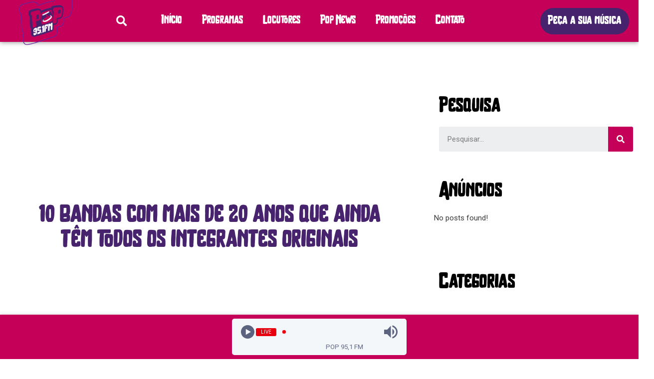

--- FILE ---
content_type: text/html; charset=UTF-8
request_url: https://www.pop95fm.com.br/2023/10/16/10-bandas-com-mais-de-20-anos-que-ainda-tem-todos-os-integrantes-originais/
body_size: 26927
content:
<!DOCTYPE html>
<html lang="pt-BR">
<head>
<meta charset="UTF-8">
<meta name="viewport" content="width=device-width, initial-scale=1">
<link rel="profile" href="https://gmpg.org/xfn/11">

<title>10 bandas com mais de 20 anos que ainda têm todos os integrantes originais &#8211; Pop 95,1 FM</title>
<meta name='robots' content='max-image-preview:large' />
<link rel='dns-prefetch' href='//www.googletagmanager.com' />
<link rel='dns-prefetch' href='//s.w.org' />
<link rel="alternate" type="application/rss+xml" title="Feed para Pop 95,1 FM &raquo;" href="https://www.pop95fm.com.br/feed/" />
<link rel="alternate" type="application/rss+xml" title="Feed de comentários para Pop 95,1 FM &raquo;" href="https://www.pop95fm.com.br/comments/feed/" />
<link rel="alternate" type="application/rss+xml" title="Feed de comentários para Pop 95,1 FM &raquo; 10 bandas com mais de 20 anos que ainda têm todos os integrantes originais" href="https://www.pop95fm.com.br/2023/10/16/10-bandas-com-mais-de-20-anos-que-ainda-tem-todos-os-integrantes-originais/feed/" />
		<script>
			window._wpemojiSettings = {"baseUrl":"https:\/\/s.w.org\/images\/core\/emoji\/13.0.1\/72x72\/","ext":".png","svgUrl":"https:\/\/s.w.org\/images\/core\/emoji\/13.0.1\/svg\/","svgExt":".svg","source":{"concatemoji":"https:\/\/www.pop95fm.com.br\/wp-includes\/js\/wp-emoji-release.min.js?ver=5.7.1"}};
			!function(e,a,t){var n,r,o,i=a.createElement("canvas"),p=i.getContext&&i.getContext("2d");function s(e,t){var a=String.fromCharCode;p.clearRect(0,0,i.width,i.height),p.fillText(a.apply(this,e),0,0);e=i.toDataURL();return p.clearRect(0,0,i.width,i.height),p.fillText(a.apply(this,t),0,0),e===i.toDataURL()}function c(e){var t=a.createElement("script");t.src=e,t.defer=t.type="text/javascript",a.getElementsByTagName("head")[0].appendChild(t)}for(o=Array("flag","emoji"),t.supports={everything:!0,everythingExceptFlag:!0},r=0;r<o.length;r++)t.supports[o[r]]=function(e){if(!p||!p.fillText)return!1;switch(p.textBaseline="top",p.font="600 32px Arial",e){case"flag":return s([127987,65039,8205,9895,65039],[127987,65039,8203,9895,65039])?!1:!s([55356,56826,55356,56819],[55356,56826,8203,55356,56819])&&!s([55356,57332,56128,56423,56128,56418,56128,56421,56128,56430,56128,56423,56128,56447],[55356,57332,8203,56128,56423,8203,56128,56418,8203,56128,56421,8203,56128,56430,8203,56128,56423,8203,56128,56447]);case"emoji":return!s([55357,56424,8205,55356,57212],[55357,56424,8203,55356,57212])}return!1}(o[r]),t.supports.everything=t.supports.everything&&t.supports[o[r]],"flag"!==o[r]&&(t.supports.everythingExceptFlag=t.supports.everythingExceptFlag&&t.supports[o[r]]);t.supports.everythingExceptFlag=t.supports.everythingExceptFlag&&!t.supports.flag,t.DOMReady=!1,t.readyCallback=function(){t.DOMReady=!0},t.supports.everything||(n=function(){t.readyCallback()},a.addEventListener?(a.addEventListener("DOMContentLoaded",n,!1),e.addEventListener("load",n,!1)):(e.attachEvent("onload",n),a.attachEvent("onreadystatechange",function(){"complete"===a.readyState&&t.readyCallback()})),(n=t.source||{}).concatemoji?c(n.concatemoji):n.wpemoji&&n.twemoji&&(c(n.twemoji),c(n.wpemoji)))}(window,document,window._wpemojiSettings);
		</script>
		<style>
img.wp-smiley,
img.emoji {
	display: inline !important;
	border: none !important;
	box-shadow: none !important;
	height: 1em !important;
	width: 1em !important;
	margin: 0 .07em !important;
	vertical-align: -0.1em !important;
	background: none !important;
	padding: 0 !important;
}
</style>
	<link rel='stylesheet' id='ottwitter_css-css'  href='https://www.pop95fm.com.br/wp-content/plugins/ot-twitter-feed/assets/css/ottwitterfeed.css?ver=5.7.1' media='all' />
<link rel='stylesheet' id='astra-theme-css-css'  href='https://www.pop95fm.com.br/wp-content/themes/astra/assets/css/minified/main.min.css?ver=3.3.2' media='all' />
<style id='astra-theme-css-inline-css'>
html{font-size:93.75%;}a,.page-title{color:#0274be;}a:hover,a:focus{color:#3a3a3a;}body,button,input,select,textarea,.ast-button,.ast-custom-button{font-family:-apple-system,BlinkMacSystemFont,Segoe UI,Roboto,Oxygen-Sans,Ubuntu,Cantarell,Helvetica Neue,sans-serif;font-weight:inherit;font-size:15px;font-size:1rem;}blockquote{color:#000000;}.site-title{font-size:35px;font-size:2.3333333333333rem;}.ast-archive-description .ast-archive-title{font-size:40px;font-size:2.6666666666667rem;}.site-header .site-description{font-size:15px;font-size:1rem;}.entry-title{font-size:30px;font-size:2rem;}h1,.entry-content h1{font-size:40px;font-size:2.6666666666667rem;}h2,.entry-content h2{font-size:30px;font-size:2rem;}h3,.entry-content h3{font-size:25px;font-size:1.6666666666667rem;}h4,.entry-content h4{font-size:20px;font-size:1.3333333333333rem;}h5,.entry-content h5{font-size:18px;font-size:1.2rem;}h6,.entry-content h6{font-size:15px;font-size:1rem;}.ast-single-post .entry-title,.page-title{font-size:30px;font-size:2rem;}::selection{background-color:#0274be;color:#ffffff;}body,h1,.entry-title a,.entry-content h1,h2,.entry-content h2,h3,.entry-content h3,h4,.entry-content h4,h5,.entry-content h5,h6,.entry-content h6{color:#3a3a3a;}.tagcloud a:hover,.tagcloud a:focus,.tagcloud a.current-item{color:#ffffff;border-color:#0274be;background-color:#0274be;}input:focus,input[type="text"]:focus,input[type="email"]:focus,input[type="url"]:focus,input[type="password"]:focus,input[type="reset"]:focus,input[type="search"]:focus,textarea:focus{border-color:#0274be;}input[type="radio"]:checked,input[type=reset],input[type="checkbox"]:checked,input[type="checkbox"]:hover:checked,input[type="checkbox"]:focus:checked,input[type=range]::-webkit-slider-thumb{border-color:#0274be;background-color:#0274be;box-shadow:none;}.site-footer a:hover + .post-count,.site-footer a:focus + .post-count{background:#0274be;border-color:#0274be;}.single .nav-links .nav-previous,.single .nav-links .nav-next{color:#0274be;}.entry-meta,.entry-meta *{line-height:1.45;color:#0274be;}.entry-meta a:hover,.entry-meta a:hover *,.entry-meta a:focus,.entry-meta a:focus *,.page-links > .page-link,.page-links .page-link:hover,.post-navigation a:hover{color:#3a3a3a;}.widget-title{font-size:21px;font-size:1.4rem;color:#3a3a3a;}#cat option,.secondary .calendar_wrap thead a,.secondary .calendar_wrap thead a:visited{color:#0274be;}.secondary .calendar_wrap #today,.ast-progress-val span{background:#0274be;}.secondary a:hover + .post-count,.secondary a:focus + .post-count{background:#0274be;border-color:#0274be;}.calendar_wrap #today > a{color:#ffffff;}.page-links .page-link,.single .post-navigation a{color:#0274be;}.ast-page-builder-template .hentry {margin: 0;}.ast-page-builder-template .site-content > .ast-container {max-width: 100%;padding: 0;}.ast-page-builder-template .site-content #primary {padding: 0;margin: 0;}.ast-page-builder-template .no-results {text-align: center;margin: 4em auto;}.ast-page-builder-template .ast-pagination {padding: 2em;} .ast-page-builder-template .entry-header.ast-no-title.ast-no-thumbnail {margin-top: 0;}.ast-page-builder-template .entry-header.ast-header-without-markup {margin-top: 0;margin-bottom: 0;}.ast-page-builder-template .entry-header.ast-no-title.ast-no-meta {margin-bottom: 0;}.ast-page-builder-template.single .post-navigation {padding-bottom: 2em;}.ast-page-builder-template.single-post .site-content > .ast-container {max-width: 100%;}.ast-page-builder-template.single-post .site-content > .ast-container {max-width: 100%;}.ast-page-builder-template .entry-header {margin-top: 4em;margin-left: auto;margin-right: auto;padding-left: 20px;padding-right: 20px;}.ast-page-builder-template .ast-archive-description {margin-top: 4em;margin-left: auto;margin-right: auto;padding-left: 20px;padding-right: 20px;}.ast-page-builder-template.ast-no-sidebar .entry-content .alignwide {margin-left: 0;margin-right: 0;}.single.ast-page-builder-template .entry-header {padding-left: 20px;padding-right: 20px;}.ast-page-builder-template.ast-no-sidebar .entry-content .alignwide {margin-left: 0;margin-right: 0;}.wp-block-buttons.aligncenter{justify-content:center;}@media (min-width:1200px){.ast-separate-container.ast-right-sidebar .entry-content .wp-block-image.alignfull,.ast-separate-container.ast-left-sidebar .entry-content .wp-block-image.alignfull,.ast-separate-container.ast-right-sidebar .entry-content .wp-block-cover.alignfull,.ast-separate-container.ast-left-sidebar .entry-content .wp-block-cover.alignfull{margin-left:-6.67em;margin-right:-6.67em;max-width:unset;width:unset;}.ast-separate-container.ast-right-sidebar .entry-content .wp-block-image.alignwide,.ast-separate-container.ast-left-sidebar .entry-content .wp-block-image.alignwide,.ast-separate-container.ast-right-sidebar .entry-content .wp-block-cover.alignwide,.ast-separate-container.ast-left-sidebar .entry-content .wp-block-cover.alignwide{margin-left:-20px;margin-right:-20px;max-width:unset;width:unset;}}@media (min-width:1200px){.wp-block-group .has-background{padding:20px;}}@media (min-width:1200px){.ast-no-sidebar.ast-separate-container .entry-content .wp-block-group.alignwide,.ast-no-sidebar.ast-separate-container .entry-content .wp-block-cover.alignwide{margin-left:-20px;margin-right:-20px;padding-left:20px;padding-right:20px;}.ast-no-sidebar.ast-separate-container .entry-content .wp-block-cover.alignfull,.ast-no-sidebar.ast-separate-container .entry-content .wp-block-group.alignfull{margin-left:-6.67em;margin-right:-6.67em;padding-left:6.67em;padding-right:6.67em;}}@media (min-width:1200px){.wp-block-cover-image.alignwide .wp-block-cover__inner-container,.wp-block-cover.alignwide .wp-block-cover__inner-container,.wp-block-cover-image.alignfull .wp-block-cover__inner-container,.wp-block-cover.alignfull .wp-block-cover__inner-container{width:100%;}}.ast-plain-container.ast-no-sidebar #primary{margin-top:0;margin-bottom:0;}@media (max-width:921px){.ast-theme-transparent-header #primary,.ast-theme-transparent-header #secondary{padding:0;}}.wp-block-columns{margin-bottom:unset;}.wp-block-image.size-full{margin:2rem 0;}.wp-block-separator.has-background{padding:0;}.wp-block-gallery{margin-bottom:1.6em;}.wp-block-group{padding-top:4em;padding-bottom:4em;}.wp-block-group__inner-container .wp-block-columns:last-child,.wp-block-group__inner-container :last-child,.wp-block-table table{margin-bottom:0;}.blocks-gallery-grid{width:100%;}.wp-block-navigation-link__content{padding:5px 0;}.wp-block-group .wp-block-group .has-text-align-center,.wp-block-group .wp-block-column .has-text-align-center{max-width:100%;}.has-text-align-center{margin:0 auto;}@media (min-width:1200px){.wp-block-cover__inner-container,.alignwide .wp-block-group__inner-container,.alignfull .wp-block-group__inner-container{max-width:1200px;margin:0 auto;}.wp-block-group.alignnone,.wp-block-group.aligncenter,.wp-block-group.alignleft,.wp-block-group.alignright,.wp-block-group.alignwide,.wp-block-columns.alignwide{margin:2rem 0 1rem 0;}}@media (max-width:1200px){.wp-block-group{padding:3em;}.wp-block-group .wp-block-group{padding:1.5em;}.wp-block-columns,.wp-block-column{margin:1rem 0;}}@media (min-width:921px){.wp-block-columns .wp-block-group{padding:2em;}}@media (max-width:544px){.wp-block-cover-image .wp-block-cover__inner-container,.wp-block-cover .wp-block-cover__inner-container{width:unset;}.wp-block-cover,.wp-block-cover-image{padding:2em 0;}.wp-block-group,.wp-block-cover{padding:2em;}.wp-block-media-text__media img,.wp-block-media-text__media video{width:unset;max-width:100%;}.wp-block-media-text.has-background .wp-block-media-text__content{padding:1em;}}@media (max-width:921px){.ast-plain-container.ast-no-sidebar #primary{padding:0;}}@media (min-width:544px){.entry-content .wp-block-media-text.has-media-on-the-right .wp-block-media-text__content{padding:0 8% 0 0;}.entry-content .wp-block-media-text .wp-block-media-text__content{padding:0 0 0 8%;}.ast-plain-container .site-content .entry-content .has-custom-content-position.is-position-bottom-left > *,.ast-plain-container .site-content .entry-content .has-custom-content-position.is-position-bottom-right > *,.ast-plain-container .site-content .entry-content .has-custom-content-position.is-position-top-left > *,.ast-plain-container .site-content .entry-content .has-custom-content-position.is-position-top-right > *,.ast-plain-container .site-content .entry-content .has-custom-content-position.is-position-center-right > *,.ast-plain-container .site-content .entry-content .has-custom-content-position.is-position-center-left > *{margin:0;}}@media (max-width:544px){.entry-content .wp-block-media-text .wp-block-media-text__content{padding:8% 0;}.wp-block-media-text .wp-block-media-text__media img{width:auto;max-width:100%;}}.wp-block-button.is-style-outline .wp-block-button__link{border-color:#0274be;border-top-width:2px;border-right-width:2px;border-bottom-width:2px;border-left-width:2px;}.wp-block-button.is-style-outline > .wp-block-button__link:not(.has-text-color),.wp-block-button.wp-block-button__link.is-style-outline:not(.has-text-color){color:#0274be;}.wp-block-button.is-style-outline .wp-block-button__link:hover,.wp-block-button.is-style-outline .wp-block-button__link:focus{color:#ffffff !important;background-color:#3a3a3a;border-color:#3a3a3a;}@media (max-width:921px){.wp-block-button.is-style-outline .wp-block-button__link{padding-top:calc(15px - 2px);padding-right:calc(30px - 2px);padding-bottom:calc(15px - 2px);padding-left:calc(30px - 2px);}}@media (max-width:544px){.wp-block-button.is-style-outline .wp-block-button__link{padding-top:calc(15px - 2px);padding-right:calc(30px - 2px);padding-bottom:calc(15px - 2px);padding-left:calc(30px - 2px);}}@media (max-width:921px){.ast-separate-container .ast-article-post,.ast-separate-container .ast-article-single{padding:1.5em 2.14em;}.ast-separate-container #primary,.ast-separate-container #secondary{padding:1.5em 0;}#primary,#secondary{padding:1.5em 0;margin:0;}.ast-left-sidebar #content > .ast-container{display:flex;flex-direction:column-reverse;width:100%;}.ast-author-box img.avatar{margin:20px 0 0 0;}}@media (min-width:922px){.ast-separate-container.ast-right-sidebar #primary,.ast-separate-container.ast-left-sidebar #primary{border:0;}.search-no-results.ast-separate-container #primary{margin-bottom:4em;}}@media (min-width:922px){.ast-right-sidebar #primary{border-right:1px solid #eee;}.ast-left-sidebar #primary{border-left:1px solid #eee;}}.wp-block-button .wp-block-button__link,{color:#ffffff;}.wp-block-button .wp-block-button__link:hover,.wp-block-button .wp-block-button__link:focus{color:#ffffff;background-color:#3a3a3a;border-color:#3a3a3a;}.wp-block-button .wp-block-button__link{border:none;background-color:#0274be;color:#ffffff;font-family:inherit;font-weight:inherit;line-height:1;border-radius:2px;padding:15px 30px;}.wp-block-button.is-style-outline .wp-block-button__link{border-style:solid;border-top-width:2px;border-right-width:2px;border-left-width:2px;border-bottom-width:2px;border-color:#0274be;padding-top:calc(15px - 2px);padding-right:calc(30px - 2px);padding-bottom:calc(15px - 2px);padding-left:calc(30px - 2px);}@media (max-width:921px){.wp-block-button .wp-block-button__link{border:none;padding:15px 30px;}.wp-block-button.is-style-outline .wp-block-button__link{padding-top:calc(15px - 2px);padding-right:calc(30px - 2px);padding-bottom:calc(15px - 2px);padding-left:calc(30px - 2px);}}@media (max-width:544px){.wp-block-button .wp-block-button__link{border:none;padding:15px 30px;}.wp-block-button.is-style-outline .wp-block-button__link{padding-top:calc(15px - 2px);padding-right:calc(30px - 2px);padding-bottom:calc(15px - 2px);padding-left:calc(30px - 2px);}}.menu-toggle,button,.ast-button,.ast-custom-button,.button,input#submit,input[type="button"],input[type="submit"],input[type="reset"]{border-style:solid;border-top-width:0;border-right-width:0;border-left-width:0;border-bottom-width:0;color:#ffffff;border-color:#0274be;background-color:#0274be;border-radius:2px;padding-top:10px;padding-right:40px;padding-bottom:10px;padding-left:40px;font-family:inherit;font-weight:inherit;line-height:1;}button:focus,.menu-toggle:hover,button:hover,.ast-button:hover,.ast-custom-button:hover .button:hover,.ast-custom-button:hover ,input[type=reset]:hover,input[type=reset]:focus,input#submit:hover,input#submit:focus,input[type="button"]:hover,input[type="button"]:focus,input[type="submit"]:hover,input[type="submit"]:focus{color:#ffffff;background-color:#3a3a3a;border-color:#3a3a3a;}@media (min-width:544px){.ast-container{max-width:100%;}}@media (max-width:544px){.ast-separate-container .ast-article-post,.ast-separate-container .ast-article-single,.ast-separate-container .comments-title,.ast-separate-container .ast-archive-description{padding:1.5em 1em;}.ast-separate-container #content .ast-container{padding-left:0.54em;padding-right:0.54em;}.ast-separate-container .ast-comment-list li.depth-1{padding:1.5em 1em;margin-bottom:1.5em;}.ast-separate-container .ast-comment-list .bypostauthor{padding:.5em;}.ast-search-menu-icon.ast-dropdown-active .search-field{width:170px;}}@media (max-width:544px){.ast-separate-container .comments-count-wrapper{padding:1.5em 1em;}.ast-separate-container .ast-comment-list li.depth-1{padding:1.5em 1em;margin-bottom:1.5em;}.ast-separate-container .ast-comment-list .bypostauthor{padding:.5em;}.ast-separate-container .comment-respond{padding:1.5em 1em;}}@media (max-width:544px){.ast-comment-list .children{margin-left:0.66666em;}.ast-separate-container .ast-comment-list .bypostauthor li{padding:0 0 0 .5em;}}@media (max-width:921px){.ast-mobile-header-stack .main-header-bar .ast-search-menu-icon{display:inline-block;}.ast-header-break-point.ast-header-custom-item-outside .ast-mobile-header-stack .main-header-bar .ast-search-icon{margin:0;}.ast-comment-avatar-wrap img{max-width:2.5em;}.ast-separate-container .ast-comment-list li.depth-1{padding:1.5em 2.14em;}.ast-separate-container .comment-respond{padding:2em 2.14em;}.ast-comment-meta{padding:0 1.8888em 1.3333em;}}@media (max-width:921px){.ast-comment-avatar-wrap img{max-width:2.5em;}.comments-area{margin-top:1.5em;}.ast-separate-container .comments-count-wrapper{padding:2em 2.14em;}.ast-separate-container .ast-comment-list li.depth-1{padding:1.5em 2.14em;}.ast-separate-container .comment-respond{padding:2em 2.14em;}}@media (max-width:921px){.ast-comment-avatar-wrap{margin-right:0.5em;}}@media (max-width:921px){.ast-archive-description .ast-archive-title{font-size:40px;}.entry-title{font-size:30px;}h1,.entry-content h1{font-size:30px;}h2,.entry-content h2{font-size:25px;}h3,.entry-content h3{font-size:20px;}.ast-single-post .entry-title,.page-title{font-size:30px;}}@media (max-width:544px){.ast-archive-description .ast-archive-title{font-size:40px;}.entry-title{font-size:30px;}h1,.entry-content h1{font-size:30px;}h2,.entry-content h2{font-size:25px;}h3,.entry-content h3{font-size:20px;}.ast-single-post .entry-title,.page-title{font-size:30px;}}@media (max-width:921px){html{font-size:85.5%;}}@media (max-width:544px){html{font-size:85.5%;}}@media (min-width:922px){.ast-container{max-width:1240px;}}@media (min-width:922px){.main-header-menu .sub-menu .menu-item.ast-left-align-sub-menu:hover > .sub-menu,.main-header-menu .sub-menu .menu-item.ast-left-align-sub-menu.focus > .sub-menu{margin-left:-0px;}}.ast-breadcrumbs .trail-browse,.ast-breadcrumbs .trail-items,.ast-breadcrumbs .trail-items li{display:inline-block;margin:0;padding:0;border:none;background:inherit;text-indent:0;}.ast-breadcrumbs .trail-browse{font-size:inherit;font-style:inherit;font-weight:inherit;color:inherit;}.ast-breadcrumbs .trail-items{list-style:none;}.trail-items li::after{padding:0 0.3em;content:"\00bb";}.trail-items li:last-of-type::after{display:none;}@media (max-width:921px){.ast-builder-grid-row-container.ast-builder-grid-row-tablet-6-equal .ast-builder-grid-row{grid-template-columns:repeat( 6,1fr );}.ast-builder-grid-row-container.ast-builder-grid-row-tablet-5-equal .ast-builder-grid-row{grid-template-columns:repeat( 5,1fr );}.ast-builder-grid-row-container.ast-builder-grid-row-tablet-4-equal .ast-builder-grid-row{grid-template-columns:repeat( 4,1fr );}.ast-builder-grid-row-container.ast-builder-grid-row-tablet-4-lheavy .ast-builder-grid-row{grid-template-columns:2fr 1fr 1fr 1fr;}.ast-builder-grid-row-container.ast-builder-grid-row-tablet-4-rheavy .ast-builder-grid-row{grid-template-columns:1fr 1fr 1fr 2fr;}.ast-builder-grid-row-container.ast-builder-grid-row-tablet-3-equal .ast-builder-grid-row{grid-template-columns:repeat( 3,1fr );}.ast-builder-grid-row-container.ast-builder-grid-row-tablet-3-lheavy .ast-builder-grid-row{grid-template-columns:2fr 1fr 1fr;}.ast-builder-grid-row-container.ast-builder-grid-row-tablet-3-rheavy .ast-builder-grid-row{grid-template-columns:1fr 1fr 2fr;}.ast-builder-grid-row-container.ast-builder-grid-row-tablet-3-cheavy .ast-builder-grid-row{grid-template-columns:1fr 2fr 1fr;}.ast-builder-grid-row-container.ast-builder-grid-row-tablet-3-cwide .ast-builder-grid-row{grid-template-columns:1fr 3fr 1fr;}.ast-builder-grid-row-container.ast-builder-grid-row-tablet-3-firstrow .ast-builder-grid-row{grid-template-columns:1fr 1fr;}.ast-builder-grid-row-container.ast-builder-grid-row-tablet-3-firstrow .ast-builder-grid-row > *:first-child{grid-column:1 / -1;}.ast-builder-grid-row-container.ast-builder-grid-row-tablet-3-lastrow .ast-builder-grid-row{grid-template-columns:1fr 1fr;}.ast-builder-grid-row-container.ast-builder-grid-row-tablet-3-lastrow .ast-builder-grid-row > *:last-child{grid-column:1 / -1;}.ast-builder-grid-row-container.ast-builder-grid-row-tablet-2-equal .ast-builder-grid-row{grid-template-columns:repeat( 2,1fr );}.ast-builder-grid-row-container.ast-builder-grid-row-tablet-2-lheavy .ast-builder-grid-row{grid-template-columns:2fr 1fr;}.ast-builder-grid-row-container.ast-builder-grid-row-tablet-2-rheavy .ast-builder-grid-row{grid-template-columns:1fr 2fr;}.ast-builder-grid-row-container.ast-builder-grid-row-tablet-full .ast-builder-grid-row{grid-template-columns:1fr;}}@media (max-width:544px){.ast-builder-grid-row-container.ast-builder-grid-row-mobile-6-equal .ast-builder-grid-row{grid-template-columns:repeat( 6,1fr );}.ast-builder-grid-row-container.ast-builder-grid-row-mobile-5-equal .ast-builder-grid-row{grid-template-columns:repeat( 5,1fr );}.ast-builder-grid-row-container.ast-builder-grid-row-mobile-4-equal .ast-builder-grid-row{grid-template-columns:repeat( 4,1fr );}.ast-builder-grid-row-container.ast-builder-grid-row-mobile-4-lheavy .ast-builder-grid-row{grid-template-columns:2fr 1fr 1fr 1fr;}.ast-builder-grid-row-container.ast-builder-grid-row-mobile-4-rheavy .ast-builder-grid-row{grid-template-columns:1fr 1fr 1fr 2fr;}.ast-builder-grid-row-container.ast-builder-grid-row-mobile-3-equal .ast-builder-grid-row{grid-template-columns:repeat( 3,1fr );}.ast-builder-grid-row-container.ast-builder-grid-row-mobile-3-lheavy .ast-builder-grid-row{grid-template-columns:2fr 1fr 1fr;}.ast-builder-grid-row-container.ast-builder-grid-row-mobile-3-rheavy .ast-builder-grid-row{grid-template-columns:1fr 1fr 2fr;}.ast-builder-grid-row-container.ast-builder-grid-row-mobile-3-cheavy .ast-builder-grid-row{grid-template-columns:1fr 2fr 1fr;}.ast-builder-grid-row-container.ast-builder-grid-row-mobile-3-cwide .ast-builder-grid-row{grid-template-columns:1fr 3fr 1fr;}.ast-builder-grid-row-container.ast-builder-grid-row-mobile-3-firstrow .ast-builder-grid-row{grid-template-columns:1fr 1fr;}.ast-builder-grid-row-container.ast-builder-grid-row-mobile-3-firstrow .ast-builder-grid-row > *:first-child{grid-column:1 / -1;}.ast-builder-grid-row-container.ast-builder-grid-row-mobile-3-lastrow .ast-builder-grid-row{grid-template-columns:1fr 1fr;}.ast-builder-grid-row-container.ast-builder-grid-row-mobile-3-lastrow .ast-builder-grid-row > *:last-child{grid-column:1 / -1;}.ast-builder-grid-row-container.ast-builder-grid-row-mobile-2-equal .ast-builder-grid-row{grid-template-columns:repeat( 2,1fr );}.ast-builder-grid-row-container.ast-builder-grid-row-mobile-2-lheavy .ast-builder-grid-row{grid-template-columns:2fr 1fr;}.ast-builder-grid-row-container.ast-builder-grid-row-mobile-2-rheavy .ast-builder-grid-row{grid-template-columns:1fr 2fr;}.ast-builder-grid-row-container.ast-builder-grid-row-mobile-full .ast-builder-grid-row{grid-template-columns:1fr;}}.ast-builder-layout-element[data-section="title_tagline"]{display:flex;}@media (max-width:921px){.ast-header-break-point .ast-builder-layout-element[data-section="title_tagline"]{display:flex;}}@media (max-width:544px){.ast-header-break-point .ast-builder-layout-element[data-section="title_tagline"]{display:flex;}}.ast-builder-menu-1{font-family:inherit;font-weight:inherit;}.ast-builder-menu-1 .sub-menu,.ast-builder-menu-1 .inline-on-mobile .sub-menu{border-top-width:2px;border-bottom-width:0;border-right-width:0;border-left-width:0;border-color:#0274be;border-style:solid;border-radius:0;}.ast-builder-menu-1 .main-header-menu > .menu-item > .sub-menu,.ast-builder-menu-1 .main-header-menu > .menu-item > .astra-full-megamenu-wrapper{margin-top:0;}.ast-desktop .ast-builder-menu-1 .main-header-menu > .menu-item > .sub-menu:before,.ast-desktop .ast-builder-menu-1 .main-header-menu > .menu-item > .astra-full-megamenu-wrapper:before{height:calc( 0px + 5px );}.ast-desktop .ast-builder-menu-1 .menu-item .sub-menu .menu-link{border-style:none;}@media (max-width:921px){.ast-header-break-point .ast-builder-menu-1 .menu-item.menu-item-has-children > .ast-menu-toggle{top:0;}.ast-builder-menu-1 .menu-item-has-children > .menu-link:after{content:unset;}}@media (max-width:544px){.ast-header-break-point .ast-builder-menu-1 .menu-item.menu-item-has-children > .ast-menu-toggle{top:0;}}.ast-builder-menu-1{display:flex;}@media (max-width:921px){.ast-header-break-point .ast-builder-menu-1{display:flex;}}@media (max-width:544px){.ast-header-break-point .ast-builder-menu-1{display:flex;}}.ast-header-break-point .main-header-bar{border-bottom-width:1px;}@media (min-width:922px){.main-header-bar{border-bottom-width:1px;}}.ast-safari-browser-less-than-11 .main-header-menu .menu-item, .ast-safari-browser-less-than-11 .main-header-bar .ast-masthead-custom-menu-items{display:block;}.main-header-menu .menu-item, #astra-footer-menu .menu-item, .main-header-bar .ast-masthead-custom-menu-items{-js-display:flex;display:flex;-webkit-box-pack:center;-webkit-justify-content:center;-moz-box-pack:center;-ms-flex-pack:center;justify-content:center;-webkit-box-orient:vertical;-webkit-box-direction:normal;-webkit-flex-direction:column;-moz-box-orient:vertical;-moz-box-direction:normal;-ms-flex-direction:column;flex-direction:column;}.main-header-menu > .menu-item > .menu-link, #astra-footer-menu > .menu-item > .menu-link,{height:100%;-webkit-box-align:center;-webkit-align-items:center;-moz-box-align:center;-ms-flex-align:center;align-items:center;-js-display:flex;display:flex;}.ast-primary-menu-disabled .main-header-bar .ast-masthead-custom-menu-items{flex:unset;}.ast-header-break-point .main-navigation ul .menu-item .menu-link .icon-arrow:first-of-type svg{top:.2em;margin-top:0px;margin-left:0px;width:.65em;transform:translate(0, -2px) rotateZ(270deg);}.ast-mobile-popup-content .ast-submenu-expanded > .ast-menu-toggle{transform:rotateX(180deg);}.ast-mobile-popup-drawer.active .ast-mobile-popup-inner{background-color:#ffffff;;}.ast-mobile-header-wrap .ast-mobile-header-content, .ast-desktop-header-content{background-color:#ffffff;;}.ast-mobile-popup-content > *, .ast-mobile-header-content > *, .ast-desktop-popup-content > *, .ast-desktop-header-content > *{padding-top:0;padding-bottom:0;}.content-align-flex-start .ast-builder-layout-element{justify-content:flex-start;}.content-align-flex-start .main-header-menu{text-align:left;}.ast-mobile-popup-drawer.active .ast-mobile-popup-drawer.active .menu-toggle-close{color:#3a3a3a;}.ast-mobile-header-wrap .ast-primary-header-bar,.ast-primary-header-bar .site-primary-header-wrap{min-height:70px;}.ast-desktop .ast-primary-header-bar .main-header-menu > .menu-item{line-height:70px;}@media (max-width:921px){#masthead .ast-mobile-header-wrap .ast-above-header-bar,#masthead .ast-mobile-header-wrap .ast-primary-header-bar,#masthead .ast-mobile-header-wrap .ast-below-header-bar{padding-left:20px;padding-right:20px;}}.ast-header-break-point .ast-primary-header-bar{border-bottom-width:1px;border-bottom-color:#eaeaea;border-bottom-style:solid;}@media (min-width:922px){.ast-primary-header-bar{border-bottom-width:1px;border-bottom-color:#eaeaea;border-bottom-style:solid;}}.ast-primary-header-bar{background-color:#ffffff;;}.ast-primary-header-bar{display:block;}@media (max-width:921px){.ast-header-break-point .ast-primary-header-bar{display:grid;}}@media (max-width:544px){.ast-header-break-point .ast-primary-header-bar{display:grid;}}[data-section="section-header-mobile-trigger"] .ast-button-wrap .ast-mobile-menu-trigger-minimal{color:#0274be;border:none;background:transparent;}[data-section="section-header-mobile-trigger"] .ast-button-wrap .mobile-menu-toggle-icon .ast-mobile-svg{width:20px;height:20px;fill:#0274be;}[data-section="section-header-mobile-trigger"] .ast-button-wrap .mobile-menu-wrap .mobile-menu{color:#0274be;}.ast-builder-menu-mobile .main-navigation .menu-item > .menu-link{font-family:inherit;font-weight:inherit;}.ast-builder-menu-mobile .main-navigation .menu-item.menu-item-has-children > .ast-menu-toggle{top:0;}.ast-builder-menu-mobile .main-navigation .menu-item-has-children > .menu-link:after{content:unset;}.ast-hfb-header .ast-builder-menu-mobile .main-header-menu, .ast-hfb-header .ast-builder-menu-mobile .main-navigation .menu-item .menu-link, .ast-hfb-header .ast-builder-menu-mobile .main-navigation .menu-item .sub-menu .menu-link{border-style:none;}.ast-builder-menu-mobile .main-navigation .menu-item.menu-item-has-children > .ast-menu-toggle{top:0;}@media (max-width:921px){.ast-builder-menu-mobile .main-navigation .menu-item.menu-item-has-children > .ast-menu-toggle{top:0;}.ast-builder-menu-mobile .main-navigation .menu-item-has-children > .menu-link:after{content:unset;}}@media (max-width:544px){.ast-builder-menu-mobile .main-navigation .menu-item.menu-item-has-children > .ast-menu-toggle{top:0;}}.ast-builder-menu-mobile .main-navigation{display:block;}@media (max-width:921px){.ast-header-break-point .ast-builder-menu-mobile .main-navigation{display:block;}}@media (max-width:544px){.ast-header-break-point .ast-builder-menu-mobile .main-navigation{display:block;}}.comment-reply-title{font-size:24px;font-size:1.6rem;}.ast-comment-meta{line-height:1.666666667;color:#0274be;font-size:12px;font-size:0.8rem;}.ast-comment-list #cancel-comment-reply-link{font-size:15px;font-size:1rem;}.comments-title {padding: 2em 0;}.comments-title {font-weight: normal;word-wrap: break-word;}.ast-comment-list {margin: 0;word-wrap: break-word;padding-bottom: 0.5em;list-style: none;}.ast-comment-list li {list-style: none;}.ast-comment-list .ast-comment-edit-reply-wrap {-js-display: flex;display: flex;justify-content: flex-end;}.ast-comment-list .ast-edit-link {flex: 1;}.ast-comment-list .comment-awaiting-moderation {margin-bottom: 0;}.ast-comment {padding: 1em 0;}.ast-comment-info img {border-radius: 50%;}.ast-comment-cite-wrap cite {font-style: normal;}.comment-reply-title {padding-top: 1em;font-weight: normal;line-height: 1.65;}.ast-comment-meta {margin-bottom: 0.5em;}.comments-area {border-top: 1px solid #eeeeee;margin-top: 2em;}.comments-area .comment-form-comment {width: 100%;border: none;margin: 0;padding: 0;}.comments-area .comment-notes,.comments-area .comment-textarea,.comments-area .form-allowed-tags {margin-bottom: 1.5em;}.comments-area .form-submit {margin-bottom: 0;}.comments-area textarea#comment,.comments-area .ast-comment-formwrap input[type="text"] {width: 100%;border-radius: 0;vertical-align: middle;margin-bottom: 10px;}.comments-area .no-comments {margin-top: 0.5em;margin-bottom: 0.5em;}.comments-area p.logged-in-as {margin-bottom: 1em;}.ast-separate-container .comments-title {background-color: #fff;padding: 1.2em 3.99em 0;}.ast-separate-container .comments-area {border-top: 0;}.ast-separate-container .ast-comment-list {padding-bottom: 0;}.ast-separate-container .ast-comment-list li {background-color: #fff;}.ast-separate-container .ast-comment-list li.depth-1 {padding: 4em 6.67em;margin-bottom: 2em;}@media (max-width: 1200px) {.ast-separate-container .ast-comment-list li.depth-1 {padding: 3em 3.34em;}}.ast-separate-container .ast-comment-list li.depth-1 .children li {padding-bottom: 0;padding-top: 0;margin-bottom: 0;}.ast-separate-container .ast-comment-list li.depth-1 .ast-comment,.ast-separate-container .ast-comment-list li.depth-2 .ast-comment {border-bottom: 0;}.ast-separate-container .ast-comment-list .comment-respond {padding-top: 0;padding-bottom: 1em;background-color: transparent;}.ast-separate-container .ast-comment-list .pingback p {margin-bottom: 0;}.ast-separate-container .ast-comment-list .bypostauthor {padding: 2em;margin-bottom: 1em;}.ast-separate-container .ast-comment-list .bypostauthor li {background: transparent;margin-bottom: 0;padding: 0 0 0 2em;}.ast-separate-container .comment-respond {background-color: #fff;padding: 4em 6.67em;border-bottom: 0;}@media (max-width: 1200px) {.ast-separate-container .comment-respond {padding: 3em 2.34em;}}.ast-separate-container .comment-reply-title {padding-top: 0;}.ast-comment-list li.depth-1 .ast-comment,.ast-comment-list li.depth-2 .ast-comment {border-bottom: 1px solid #eeeeee;}.ast-comment-list .children {margin-left: 2em;}@media (max-width: 992px) {.ast-comment-list .children {margin-left: 1em;}}.ast-comment-list #cancel-comment-reply-link {white-space: nowrap;font-size: 15px;font-size: 1rem;margin-left: 1em;}.ast-comment-info {display: flex;position: relative;}.ast-comment-meta {justify-content: right;padding: 0 3.4em 1.60em;}.ast-comment-time .timendate{margin-right: 0.5em;}.comments-area #wp-comment-cookies-consent {margin-right: 10px;}.ast-page-builder-template .comments-area {padding-left: 20px;padding-right: 20px;margin-top: 2em;margin-bottom: 2em;}.ast-separate-container .ast-comment-list .bypostauthor .bypostauthor {background: transparent;margin-bottom: 0;padding-right: 0;padding-bottom: 0;padding-top: 0;}@media (min-width:922px){.ast-separate-container .ast-comment-list li .comment-respond{padding-left:2.66666em;padding-right:2.66666em;}}@media (max-width:544px){.ast-separate-container .ast-comment-list li.depth-1{padding:1.5em 1em;margin-bottom:1.5em;}.ast-separate-container .ast-comment-list .bypostauthor{padding:.5em;}.ast-separate-container .comment-respond{padding:1.5em 1em;}}@media (max-width:921px){.ast-comment-avatar-wrap img{max-width:2.5em;}.comments-area{margin-top:1.5em;}.ast-separate-container .comments-title{padding:1.43em 1.48em;}.ast-comment-meta{padding:0 1.8888em 1.3333em;}.ast-separate-container .ast-comment-list li.depth-1{padding:1.5em 2.14em;}.ast-separate-container .comment-respond{padding:2em 2.14em;}}
</style>
<link rel='stylesheet' id='astra-menu-animation-css'  href='https://www.pop95fm.com.br/wp-content/themes/astra/assets/css/minified/menu-animation.min.css?ver=3.3.2' media='all' />
<link rel='stylesheet' id='sb_instagram_styles-css'  href='https://www.pop95fm.com.br/wp-content/plugins/instagram-feed/css/sbi-styles.min.css?ver=2.9' media='all' />
<link rel='stylesheet' id='wp-block-library-css'  href='https://www.pop95fm.com.br/wp-includes/css/dist/block-library/style.min.css?ver=5.7.1' media='all' />
<link rel='stylesheet' id='08d03f7df-css'  href='https://www.pop95fm.com.br/wp-content/uploads/essential-addons-elementor/08d03f7df.min.css?ver=1767490107' media='all' />
<link rel='stylesheet' id='elementor-icons-css'  href='https://www.pop95fm.com.br/wp-content/plugins/elementor/assets/lib/eicons/css/elementor-icons.min.css?ver=5.11.0' media='all' />
<link rel='stylesheet' id='elementor-animations-css'  href='https://www.pop95fm.com.br/wp-content/plugins/elementor/assets/lib/animations/animations.min.css?ver=3.1.4' media='all' />
<link rel='stylesheet' id='elementor-frontend-css'  href='https://www.pop95fm.com.br/wp-content/plugins/elementor/assets/css/frontend.min.css?ver=3.1.4' media='all' />
<link rel='stylesheet' id='elementor-post-8-css'  href='https://www.pop95fm.com.br/wp-content/uploads/elementor/css/post-8.css?ver=1719601701' media='all' />
<link rel='stylesheet' id='elementor-pro-css'  href='https://www.pop95fm.com.br/wp-content/plugins/elementor-pro/assets/css/frontend.min.css?ver=3.2.1' media='all' />
<link rel='stylesheet' id='elementor-global-css'  href='https://www.pop95fm.com.br/wp-content/uploads/elementor/css/global.css?ver=1719601715' media='all' />
<link rel='stylesheet' id='elementor-post-16-css'  href='https://www.pop95fm.com.br/wp-content/uploads/elementor/css/post-16.css?ver=1719601701' media='all' />
<link rel='stylesheet' id='elementor-post-573-css'  href='https://www.pop95fm.com.br/wp-content/uploads/elementor/css/post-573.css?ver=1736355626' media='all' />
<link rel='stylesheet' id='elementor-post-830-css'  href='https://www.pop95fm.com.br/wp-content/uploads/elementor/css/post-830.css?ver=1719601715' media='all' />
<link rel='stylesheet' id='google-fonts-1-css'  href='https://fonts.googleapis.com/css?family=Roboto%3A100%2C100italic%2C200%2C200italic%2C300%2C300italic%2C400%2C400italic%2C500%2C500italic%2C600%2C600italic%2C700%2C700italic%2C800%2C800italic%2C900%2C900italic%7CRoboto+Slab%3A100%2C100italic%2C200%2C200italic%2C300%2C300italic%2C400%2C400italic%2C500%2C500italic%2C600%2C600italic%2C700%2C700italic%2C800%2C800italic%2C900%2C900italic%7CMontserrat%3A100%2C100italic%2C200%2C200italic%2C300%2C300italic%2C400%2C400italic%2C500%2C500italic%2C600%2C600italic%2C700%2C700italic%2C800%2C800italic%2C900%2C900italic%7CBebas+Neue%3A100%2C100italic%2C200%2C200italic%2C300%2C300italic%2C400%2C400italic%2C500%2C500italic%2C600%2C600italic%2C700%2C700italic%2C800%2C800italic%2C900%2C900italic&#038;ver=5.7.1' media='all' />
<link rel='stylesheet' id='elementor-icons-shared-0-css'  href='https://www.pop95fm.com.br/wp-content/plugins/elementor/assets/lib/font-awesome/css/fontawesome.min.css?ver=5.15.1' media='all' />
<link rel='stylesheet' id='elementor-icons-fa-brands-css'  href='https://www.pop95fm.com.br/wp-content/plugins/elementor/assets/lib/font-awesome/css/brands.min.css?ver=5.15.1' media='all' />
<!--[if IE]>
<script src='https://www.pop95fm.com.br/wp-content/themes/astra/assets/js/minified/flexibility.min.js?ver=3.3.2' id='astra-flexibility-js'></script>
<script id='astra-flexibility-js-after'>
flexibility(document.documentElement);
</script>
<![endif]-->
<script src='https://www.googletagmanager.com/gtag/js?id=UA-223820338-1' id='google_gtagjs-js' async></script>
<script id='google_gtagjs-js-after'>
window.dataLayer = window.dataLayer || [];function gtag(){dataLayer.push(arguments);}
gtag("js", new Date());
gtag("set", "developer_id.dZTNiMT", true);
gtag("config", "UA-223820338-1", {"anonymize_ip":true});
</script>
<link rel="https://api.w.org/" href="https://www.pop95fm.com.br/wp-json/" /><link rel="alternate" type="application/json" href="https://www.pop95fm.com.br/wp-json/wp/v2/posts/8663" /><link rel="EditURI" type="application/rsd+xml" title="RSD" href="https://www.pop95fm.com.br/xmlrpc.php?rsd" />
<link rel="wlwmanifest" type="application/wlwmanifest+xml" href="https://www.pop95fm.com.br/wp-includes/wlwmanifest.xml" /> 
<meta name="generator" content="WordPress 5.7.1" />
<link rel="canonical" href="https://www.pop95fm.com.br/2023/10/16/10-bandas-com-mais-de-20-anos-que-ainda-tem-todos-os-integrantes-originais/" />
<link rel='shortlink' href='https://www.pop95fm.com.br/?p=8663' />
<link rel="alternate" type="application/json+oembed" href="https://www.pop95fm.com.br/wp-json/oembed/1.0/embed?url=https%3A%2F%2Fwww.pop95fm.com.br%2F2023%2F10%2F16%2F10-bandas-com-mais-de-20-anos-que-ainda-tem-todos-os-integrantes-originais%2F" />
<link rel="alternate" type="text/xml+oembed" href="https://www.pop95fm.com.br/wp-json/oembed/1.0/embed?url=https%3A%2F%2Fwww.pop95fm.com.br%2F2023%2F10%2F16%2F10-bandas-com-mais-de-20-anos-que-ainda-tem-todos-os-integrantes-originais%2F&#038;format=xml" />
<meta name="generator" content="Site Kit by Google 1.31.0" /><link rel="pingback" href="https://www.pop95fm.com.br/xmlrpc.php">
<!-- Google Tag Manager -->
<script>(function(w,d,s,l,i){w[l]=w[l]||[];w[l].push({'gtm.start':
new Date().getTime(),event:'gtm.js'});var f=d.getElementsByTagName(s)[0],
j=d.createElement(s),dl=l!='dataLayer'?'&l='+l:'';j.async=true;j.src=
'https://www.googletagmanager.com/gtm.js?id='+i+dl;f.parentNode.insertBefore(j,f);
})(window,document,'script','dataLayer','GTM-NN36N2QS');</script>
<!-- End Google Tag Manager -->
<!-- Google Tag Manager -->
<script>(function(w,d,s,l,i){w[l]=w[l]||[];w[l].push({'gtm.start':
new Date().getTime(),event:'gtm.js'});var f=d.getElementsByTagName(s)[0],
j=d.createElement(s),dl=l!='dataLayer'?'&l='+l:'';j.async=true;j.src=
'https://www.googletagmanager.com/gtm.js?id='+i+dl;f.parentNode.insertBefore(j,f);
})(window,document,'script','dataLayer','GTM-NN36N2QS');</script>
<!-- End Google Tag Manager -->
<style>.recentcomments a{display:inline !important;padding:0 !important;margin:0 !important;}</style><link rel="icon" href="https://www.pop95fm.com.br/wp-content/uploads/2021/04/cropped-favpop-32x32.png" sizes="32x32" />
<link rel="icon" href="https://www.pop95fm.com.br/wp-content/uploads/2021/04/cropped-favpop-192x192.png" sizes="192x192" />
<link rel="apple-touch-icon" href="https://www.pop95fm.com.br/wp-content/uploads/2021/04/cropped-favpop-180x180.png" />
<meta name="msapplication-TileImage" content="https://www.pop95fm.com.br/wp-content/uploads/2021/04/cropped-favpop-270x270.png" />
</head>

<body itemtype='https://schema.org/Blog' itemscope='itemscope' class="post-template-default single single-post postid-8663 single-format-standard ast-blog-single-style-1 ast-single-post ast-inherit-site-logo-transparent ast-hfb-header ast-desktop ast-page-builder-template ast-no-sidebar astra-3.3.2 elementor-page-830 ast-normal-title-enabled elementor-default elementor-kit-8">
<!-- Google Tag Manager (noscript) -->
<noscript><iframe src="https://www.googletagmanager.com/ns.html?id=GTM-NN36N2QS"
height="0" width="0" style="display:none;visibility:hidden"></iframe></noscript>
<!-- End Google Tag Manager (noscript) -->
<!-- Google Tag Manager (noscript) -->
<noscript><iframe src="https://www.googletagmanager.com/ns.html?id=GTM-NN36N2QS"
height="0" width="0" style="display:none;visibility:hidden"></iframe></noscript>
<!-- End Google Tag Manager (noscript) -->
<div 
class="hfeed site" id="page">
	<a class="skip-link screen-reader-text" href="#content">Ir para o conteúdo</a>
			<div data-elementor-type="header" data-elementor-id="16" class="elementor elementor-16 elementor-location-header" data-elementor-settings="[]">
		<div class="elementor-section-wrap">
					<section data-particle_enable="false" data-particle-mobile-disabled="false" class="elementor-section elementor-top-section elementor-element elementor-element-0f45650 elementor-section-boxed elementor-section-height-default elementor-section-height-default" data-id="0f45650" data-element_type="section" data-settings="{&quot;background_background&quot;:&quot;classic&quot;,&quot;sticky&quot;:&quot;top&quot;,&quot;sticky_on&quot;:[&quot;desktop&quot;,&quot;tablet&quot;,&quot;mobile&quot;],&quot;sticky_offset&quot;:0,&quot;sticky_effects_offset&quot;:0}">
						<div class="elementor-container elementor-column-gap-default">
					<div class="elementor-column elementor-col-25 elementor-top-column elementor-element elementor-element-d34ad61" data-id="d34ad61" data-element_type="column">
			<div class="elementor-widget-wrap elementor-element-populated">
								<div class="elementor-element elementor-element-343ac00 elementor-widget elementor-widget-image" data-id="343ac00" data-element_type="widget" data-widget_type="image.default">
				<div class="elementor-widget-container">
					<div class="elementor-image">
											<a href="https://www.pop95fm.com.br">
							<img width="512" height="512" src="https://www.pop95fm.com.br/wp-content/uploads/2021/04/Composicao-1_00000_1-min.gif" class="attachment-large size-large" alt="" loading="lazy" />								</a>
											</div>
				</div>
				</div>
					</div>
		</div>
				<div class="elementor-column elementor-col-25 elementor-top-column elementor-element elementor-element-0ad3e6a" data-id="0ad3e6a" data-element_type="column">
			<div class="elementor-widget-wrap elementor-element-populated">
								<div class="elementor-element elementor-element-a12c791 elementor-search-form--skin-full_screen elementor-widget elementor-widget-search-form" data-id="a12c791" data-element_type="widget" data-settings="{&quot;skin&quot;:&quot;full_screen&quot;}" data-widget_type="search-form.default">
				<div class="elementor-widget-container">
					<form class="elementor-search-form" role="search" action="https://www.pop95fm.com.br" method="get">
									<div class="elementor-search-form__toggle">
				<i aria-hidden="true" class="fas fa-search"></i>				<span class="elementor-screen-only">Search</span>
			</div>
						<div class="elementor-search-form__container">
								<input placeholder="Pesquisar..." class="elementor-search-form__input" type="search" name="s" title="Search" value="">
																<div class="dialog-lightbox-close-button dialog-close-button">
					<i class="eicon-close" aria-hidden="true"></i>
					<span class="elementor-screen-only">Close</span>
				</div>
							</div>
		</form>
				</div>
				</div>
					</div>
		</div>
				<div class="elementor-column elementor-col-25 elementor-top-column elementor-element elementor-element-293b37e elementor-hidden-phone" data-id="293b37e" data-element_type="column">
			<div class="elementor-widget-wrap elementor-element-populated">
								<div class="elementor-element elementor-element-4614b52 elementor-hidden-phone elementor-nav-menu--indicator-classic elementor-nav-menu--dropdown-tablet elementor-nav-menu__text-align-aside elementor-nav-menu--toggle elementor-nav-menu--burger elementor-widget elementor-widget-nav-menu" data-id="4614b52" data-element_type="widget" data-settings="{&quot;layout&quot;:&quot;horizontal&quot;,&quot;toggle&quot;:&quot;burger&quot;}" data-widget_type="nav-menu.default">
				<div class="elementor-widget-container">
						<nav role="navigation" class="elementor-nav-menu--main elementor-nav-menu__container elementor-nav-menu--layout-horizontal e--pointer-underline e--animation-fade"><ul id="menu-1-4614b52" class="elementor-nav-menu"><li class="menu-item menu-item-type-custom menu-item-object-custom menu-item-home menu-item-607"><a href="https://www.pop95fm.com.br/" class="elementor-item menu-link">Início</a></li>
<li class="menu-item menu-item-type-post_type menu-item-object-page menu-item-609"><a href="https://www.pop95fm.com.br/programas/" class="elementor-item menu-link">Programas</a></li>
<li class="menu-item menu-item-type-post_type menu-item-object-page menu-item-610"><a href="https://www.pop95fm.com.br/locutores/" class="elementor-item menu-link">Locutores</a></li>
<li class="menu-item menu-item-type-post_type menu-item-object-page menu-item-608"><a href="https://www.pop95fm.com.br/pop-news/" class="elementor-item menu-link">Pop News</a></li>
<li class="menu-item menu-item-type-custom menu-item-object-custom menu-item-611"><a href="https://smartradio.cadena.com.br/popfm-montesclaros/promotion_inscription/70523367746" class="elementor-item menu-link">Promoções</a></li>
<li class="menu-item menu-item-type-post_type menu-item-object-page menu-item-636"><a href="https://www.pop95fm.com.br/contato/" class="elementor-item menu-link">Contato</a></li>
</ul></nav>
					<div class="elementor-menu-toggle" role="button" tabindex="0" aria-label="Menu Toggle" aria-expanded="false">
			<i class="eicon-menu-bar" aria-hidden="true"></i>
			<span class="elementor-screen-only">Menu</span>
		</div>
			<nav class="elementor-nav-menu--dropdown elementor-nav-menu__container" role="navigation" aria-hidden="true"><ul id="menu-2-4614b52" class="elementor-nav-menu"><li class="menu-item menu-item-type-custom menu-item-object-custom menu-item-home menu-item-607"><a href="https://www.pop95fm.com.br/" class="elementor-item menu-link">Início</a></li>
<li class="menu-item menu-item-type-post_type menu-item-object-page menu-item-609"><a href="https://www.pop95fm.com.br/programas/" class="elementor-item menu-link">Programas</a></li>
<li class="menu-item menu-item-type-post_type menu-item-object-page menu-item-610"><a href="https://www.pop95fm.com.br/locutores/" class="elementor-item menu-link">Locutores</a></li>
<li class="menu-item menu-item-type-post_type menu-item-object-page menu-item-608"><a href="https://www.pop95fm.com.br/pop-news/" class="elementor-item menu-link">Pop News</a></li>
<li class="menu-item menu-item-type-custom menu-item-object-custom menu-item-611"><a href="https://smartradio.cadena.com.br/popfm-montesclaros/promotion_inscription/70523367746" class="elementor-item menu-link">Promoções</a></li>
<li class="menu-item menu-item-type-post_type menu-item-object-page menu-item-636"><a href="https://www.pop95fm.com.br/contato/" class="elementor-item menu-link">Contato</a></li>
</ul></nav>
				</div>
				</div>
					</div>
		</div>
				<div class="elementor-column elementor-col-25 elementor-top-column elementor-element elementor-element-1ddc875" data-id="1ddc875" data-element_type="column">
			<div class="elementor-widget-wrap elementor-element-populated">
								<div class="elementor-element elementor-element-9f41089 elementor-nav-menu--stretch elementor-hidden-desktop elementor-hidden-tablet elementor-nav-menu--indicator-classic elementor-nav-menu--dropdown-tablet elementor-nav-menu__text-align-aside elementor-nav-menu--toggle elementor-nav-menu--burger elementor-widget elementor-widget-nav-menu" data-id="9f41089" data-element_type="widget" data-settings="{&quot;full_width&quot;:&quot;stretch&quot;,&quot;layout&quot;:&quot;horizontal&quot;,&quot;toggle&quot;:&quot;burger&quot;}" data-widget_type="nav-menu.default">
				<div class="elementor-widget-container">
						<nav role="navigation" class="elementor-nav-menu--main elementor-nav-menu__container elementor-nav-menu--layout-horizontal e--pointer-underline e--animation-fade"><ul id="menu-1-9f41089" class="elementor-nav-menu"><li class="menu-item menu-item-type-custom menu-item-object-custom menu-item-home menu-item-619"><a href="https://www.pop95fm.com.br/" class="elementor-item menu-link">Início</a></li>
<li class="menu-item menu-item-type-post_type menu-item-object-page menu-item-616"><a href="https://www.pop95fm.com.br/programas/" class="elementor-item menu-link">Programas</a></li>
<li class="menu-item menu-item-type-post_type menu-item-object-page menu-item-9919"><a href="https://www.pop95fm.com.br/locutores-2/" class="elementor-item menu-link">Locutores</a></li>
<li class="menu-item menu-item-type-post_type menu-item-object-page menu-item-615"><a href="https://www.pop95fm.com.br/pop-news/" class="elementor-item menu-link">Pop News</a></li>
<li class="menu-item menu-item-type-custom menu-item-object-custom menu-item-618"><a href="https://smartradio.cadena.com.br/popfm-montesclaros/promotion_inscription/70523367746" class="elementor-item menu-link">Promoções</a></li>
<li class="menu-item menu-item-type-post_type menu-item-object-page menu-item-614"><a href="https://www.pop95fm.com.br/contato/" class="elementor-item menu-link">Contato</a></li>
<li class="menu-item menu-item-type-custom menu-item-object-custom menu-item-620"><a href="https://api.whatsapp.com/send?phone=553899702622" class="elementor-item menu-link">Peça sua Música</a></li>
</ul></nav>
					<div class="elementor-menu-toggle" role="button" tabindex="0" aria-label="Menu Toggle" aria-expanded="false">
			<i class="eicon-menu-bar" aria-hidden="true"></i>
			<span class="elementor-screen-only">Menu</span>
		</div>
			<nav class="elementor-nav-menu--dropdown elementor-nav-menu__container" role="navigation" aria-hidden="true"><ul id="menu-2-9f41089" class="elementor-nav-menu"><li class="menu-item menu-item-type-custom menu-item-object-custom menu-item-home menu-item-619"><a href="https://www.pop95fm.com.br/" class="elementor-item menu-link">Início</a></li>
<li class="menu-item menu-item-type-post_type menu-item-object-page menu-item-616"><a href="https://www.pop95fm.com.br/programas/" class="elementor-item menu-link">Programas</a></li>
<li class="menu-item menu-item-type-post_type menu-item-object-page menu-item-9919"><a href="https://www.pop95fm.com.br/locutores-2/" class="elementor-item menu-link">Locutores</a></li>
<li class="menu-item menu-item-type-post_type menu-item-object-page menu-item-615"><a href="https://www.pop95fm.com.br/pop-news/" class="elementor-item menu-link">Pop News</a></li>
<li class="menu-item menu-item-type-custom menu-item-object-custom menu-item-618"><a href="https://smartradio.cadena.com.br/popfm-montesclaros/promotion_inscription/70523367746" class="elementor-item menu-link">Promoções</a></li>
<li class="menu-item menu-item-type-post_type menu-item-object-page menu-item-614"><a href="https://www.pop95fm.com.br/contato/" class="elementor-item menu-link">Contato</a></li>
<li class="menu-item menu-item-type-custom menu-item-object-custom menu-item-620"><a href="https://api.whatsapp.com/send?phone=553899702622" class="elementor-item menu-link">Peça sua Música</a></li>
</ul></nav>
				</div>
				</div>
				<div class="elementor-element elementor-element-55f4c21 elementor-align-center buttonBackground elementor-hidden-phone elementor-widget elementor-widget-button" data-id="55f4c21" data-element_type="widget" data-settings="{&quot;_animation&quot;:&quot;none&quot;}" data-widget_type="button.default">
				<div class="elementor-widget-container">
					<div class="elementor-button-wrapper">
			<a href="https://api.whatsapp.com/send?phone=553899702622" class="elementor-button-link elementor-button elementor-size-sm elementor-animation-grow" role="button">
						<span class="elementor-button-content-wrapper">
						<span class="elementor-button-text">Peça a sua música</span>
		</span>
					</a>
		</div>
				</div>
				</div>
					</div>
		</div>
							</div>
		</section>
				</div>
		</div>
			<div id="content" class="site-content">
		<div class="ast-container">
		

	<div id="primary" class="content-area primary">

		
					<main id="main" class="site-main">
						<div data-elementor-type="single-post" data-elementor-id="830" class="elementor elementor-830 elementor-location-single post-8663 post type-post status-publish format-standard has-post-thumbnail hentry category-pop category-show ast-article-single" data-elementor-settings="[]">
		<div class="elementor-section-wrap">
					<section data-particle_enable="false" data-particle-mobile-disabled="false" class="elementor-section elementor-top-section elementor-element elementor-element-b6e12c1 elementor-section-boxed elementor-section-height-default elementor-section-height-default" data-id="b6e12c1" data-element_type="section">
						<div class="elementor-container elementor-column-gap-default">
					<div class="elementor-column elementor-col-100 elementor-top-column elementor-element elementor-element-6750616" data-id="6750616" data-element_type="column">
			<div class="elementor-widget-wrap elementor-element-populated">
								<div class="elementor-element elementor-element-f2fcfcf elementor-widget elementor-widget-spacer" data-id="f2fcfcf" data-element_type="widget" data-widget_type="spacer.default">
				<div class="elementor-widget-container">
					<div class="elementor-spacer">
			<div class="elementor-spacer-inner"></div>
		</div>
				</div>
				</div>
					</div>
		</div>
							</div>
		</section>
				<section data-particle_enable="false" data-particle-mobile-disabled="false" class="elementor-section elementor-top-section elementor-element elementor-element-f6bbe4e elementor-section-boxed elementor-section-height-default elementor-section-height-default" data-id="f6bbe4e" data-element_type="section" data-settings="{&quot;background_background&quot;:&quot;classic&quot;}">
						<div class="elementor-container elementor-column-gap-default">
					<div class="elementor-column elementor-col-50 elementor-top-column elementor-element elementor-element-7ecd904" data-id="7ecd904" data-element_type="column" data-settings="{&quot;background_background&quot;:&quot;classic&quot;}">
			<div class="elementor-widget-wrap elementor-element-populated">
								<section data-particle_enable="false" data-particle-mobile-disabled="false" class="elementor-section elementor-inner-section elementor-element elementor-element-9e9ec28 elementor-section-boxed elementor-section-height-default elementor-section-height-default" data-id="9e9ec28" data-element_type="section">
						<div class="elementor-container elementor-column-gap-default">
					<div class="elementor-column elementor-col-100 elementor-inner-column elementor-element elementor-element-ae416fe" data-id="ae416fe" data-element_type="column">
			<div class="elementor-widget-wrap elementor-element-populated">
								<div class="elementor-element elementor-element-3155080 elementor-widget elementor-widget-spacer" data-id="3155080" data-element_type="widget" data-widget_type="spacer.default">
				<div class="elementor-widget-container">
					<div class="elementor-spacer">
			<div class="elementor-spacer-inner"></div>
		</div>
				</div>
				</div>
				<div class="elementor-element elementor-element-e008839 elementor-align-center elementor-mobile-align-center elementor-widget elementor-widget-button" data-id="e008839" data-element_type="widget" data-widget_type="button.default">
				<div class="elementor-widget-container">
					<div class="elementor-button-wrapper">
			<a href="#" class="elementor-button-link elementor-button elementor-size-sm" role="button">
						<span class="elementor-button-content-wrapper">
						<span class="elementor-button-text">10 bandas com mais de 20 anos que ainda têm todos os integrantes originais</span>
		</span>
					</a>
		</div>
				</div>
				</div>
				<div class="elementor-element elementor-element-f302ccd elementor-widget elementor-widget-spacer" data-id="f302ccd" data-element_type="widget" data-widget_type="spacer.default">
				<div class="elementor-widget-container">
					<div class="elementor-spacer">
			<div class="elementor-spacer-inner"></div>
		</div>
				</div>
				</div>
					</div>
		</div>
							</div>
		</section>
				<div class="elementor-element elementor-element-88109d4 elementor-widget elementor-widget-spacer" data-id="88109d4" data-element_type="widget" data-widget_type="spacer.default">
				<div class="elementor-widget-container">
					<div class="elementor-spacer">
			<div class="elementor-spacer-inner"></div>
		</div>
				</div>
				</div>
				<div class="elementor-element elementor-element-3ab7481 elementor-widget elementor-widget-theme-post-content" data-id="3ab7481" data-element_type="widget" data-widget_type="theme-post-content.default">
				<div class="elementor-widget-container">
			<div class="td-post-featured-image">
<figure><figcaption class="wp-caption-text">Rage Against the Machine e Racionais MC&#8217;s (fotos via Spotify)</figcaption></figure>
</div>
<div></div>
<p>Ter uma banda envolve ter relacionamentos sérios com várias pessoas ao mesmo tempo. Dividir o tempo em estúdio, na estrada, em quartos de hotel e em tantos outros lugares com as mesmas pessoas constantemente pode ser cansativo, e não é à toa que vemos inúmeras bandas trocando integrantes o tempo todo.</p>
<p>A surpresa fica por conta de vermos grupos que, com décadas de tempo de atividade, continuam firmes e fortes com suas formações originais. Seja através da manutenção de uma amizade fora do trabalho ou simplesmente da construção de uma relação de trabalho mais forte, deixando a amizade de lado, o fato é que muitas bandas conseguiram fazer funcionar algo que parece impossível.</p>
<p>Pensando só em grupos com mais de 20 anos de carreira, temos diversos exemplos de bandas que sobreviveram esse tempo todo apenas com suas formações originais. Isso, aliás, sem contar com algumas que ficam fora por detalhes.</p>
<p>É o caso do <strong>U2</strong>, que tem os mesmo quatro integrantes desde 1976 mas, ao mesmo tempo, não conta com o guitarrista fundador <strong>Dik Evans</strong>, irmão de <strong>The Edge</strong> que deixou o grupo em 1978 e fundou o <strong>Virgin Prunes</strong>.</p>
<div></div>
<p>O <strong>Skank</strong>, por outro lado, também manteve sua formação original intacta, mas encerrou suas atividades recentemente. Outro exemplo brasileiro é <strong>Os Paralamas do Sucesso</strong>, com a mesma formação desde 1982, quando <strong>João Barone </strong>assumiu a bateria após a breve passagem de <strong>Vital Dias</strong>.</p>
<p>Ainda assim, não faltam exemplos e você pode conhecer 10 bandas que ainda têm todos os integrantes originais após mais de 20 anos de carreira logo abaixo!</p>
<h3>Blur</h3>
<figure id="attachment_480498" class="wp-caption aligncenter" aria-describedby="caption-attachment-480498"><picture class="size-full wp-image-480498"><source srcset="https://www.tenhomaisdiscosqueamigos.com/wp-content/uploads/2023/05/blur-reuben-bastienne-lewis.jpg.webp 696w, https://www.tenhomaisdiscosqueamigos.com/wp-content/uploads/2023/05/blur-reuben-bastienne-lewis-300x191.jpg.webp 300w, https://www.tenhomaisdiscosqueamigos.com/wp-content/uploads/2023/05/blur-reuben-bastienne-lewis-150x95.jpg.webp 150w" type="image/webp" sizes="(max-width: 696px) 100vw, 696px" /><img loading="lazy" src="https://www.tenhomaisdiscosqueamigos.com/wp-content/uploads/2023/05/blur-reuben-bastienne-lewis.jpg" sizes="(max-width: 696px) 100vw, 696px" srcset="https://www.tenhomaisdiscosqueamigos.com/wp-content/uploads/2023/05/blur-reuben-bastienne-lewis.jpg 696w, https://www.tenhomaisdiscosqueamigos.com/wp-content/uploads/2023/05/blur-reuben-bastienne-lewis-300x191.jpg 300w, https://www.tenhomaisdiscosqueamigos.com/wp-content/uploads/2023/05/blur-reuben-bastienne-lewis-150x95.jpg 150w" alt="Blur em 2023" width="696" height="442" /></picture><figcaption id="caption-attachment-480498" class="wp-caption-text">Foto por Reuben Bastienne-Lewis</figcaption></figure>
<p>Apesar de alguns hiatos no meio do caminho e diversas mudanças no seu formato de turnê, com músicos entrando e saindo o tempo todo, a essência do <strong>Blur </strong>é a mesma desde 1988: <strong>Damon Albarn </strong>no vocal, além de teclados e guitarra; <strong>Graham Coxon</strong> na guitarra, vocais e saxofone; <strong>Alex James </strong>no baixo e backing vocals e <strong>Dave Rowntree</strong> na bateria, percussão e backing vocals.</p>
<div></div>
<p>Em tempo, Coxon chegou a ficar dois anos fora do grupo entre 2002 e 2004, mas nunca foi efetivamente substituído na formação e, mais de 20 anos após a formação do Blur, segue como membro ativo.</p>
<p><iframe loading="lazy" title="Blur - There's No Other Way | BBC Live Version, 1st TV Performance, 1991" src="https://www.youtube.com/embed/ZSjnzXGYCi4?feature=oembed" width="100%" height="522" frameborder="0" allowfullscreen="allowfullscreen" data-mce-fragment="1"></iframe></p>
<p><iframe loading="lazy" title="Blur - There's No Other Way - London Wembley Stadium - 8th July 2023" src="https://www.youtube.com/embed/yCJkdI7mavk?feature=oembed" width="100%" height="392" frameborder="0" allowfullscreen="allowfullscreen" data-mce-fragment="1"></iframe></p>
<div></div>
<h3>Coldplay</h3>
<figure id="attachment_445326" class="wp-caption aligncenter" aria-describedby="caption-attachment-445326"><picture class="size-full wp-image-445326"><source srcset="https://www.tenhomaisdiscosqueamigos.com/wp-content/uploads/2022/04/coldplay-mots-tour.jpg.webp 696w, https://www.tenhomaisdiscosqueamigos.com/wp-content/uploads/2022/04/coldplay-mots-tour-300x212.jpg.webp 300w, https://www.tenhomaisdiscosqueamigos.com/wp-content/uploads/2022/04/coldplay-mots-tour-100x70.jpg.webp 100w, https://www.tenhomaisdiscosqueamigos.com/wp-content/uploads/2022/04/coldplay-mots-tour-150x106.jpg.webp 150w" type="image/webp" sizes="(max-width: 696px) 100vw, 696px" /><img loading="lazy" src="https://www.tenhomaisdiscosqueamigos.com/wp-content/uploads/2022/04/coldplay-mots-tour.jpg" sizes="(max-width: 696px) 100vw, 696px" srcset="https://www.tenhomaisdiscosqueamigos.com/wp-content/uploads/2022/04/coldplay-mots-tour.jpg 696w, https://www.tenhomaisdiscosqueamigos.com/wp-content/uploads/2022/04/coldplay-mots-tour-300x212.jpg 300w, https://www.tenhomaisdiscosqueamigos.com/wp-content/uploads/2022/04/coldplay-mots-tour-100x70.jpg 100w, https://www.tenhomaisdiscosqueamigos.com/wp-content/uploads/2022/04/coldplay-mots-tour-150x106.jpg 150w" alt="Coldplay anuncia shows extras no Brasil" width="696" height="491" /></picture><figcaption id="caption-attachment-445326" class="wp-caption-text">Foto por James Marcus Haney / @marcushaney</figcaption></figure>
<p>Uma daquelas bandas que parece ficar cada vez mais popular, o <strong>Coldplay</strong> segue lotando estádios ao redor do mundo mesmo após mais de 25 anos de formação. O grupo foi criado em 1997 e consistia inicialmente de <strong>Chris Martin</strong>, <strong>Jonny Buckland </strong>e <strong>Guy Berryman</strong>, mas foi completado em 1998 pela entrada do baterista <strong>Will Champion</strong> — até então, eles simplesmente gravavam demos sem bateria.</p>
<p>Outro fato curioso é que a longevidade se estende também, ao menos parcialmente, ao empresário da banda. <strong>Phil Harvey</strong> cuidou do grupo de 1998 a 2002, depois se tornou diretor criativo em 2006 e retornou ao posto de empresário em 2022.</p>
<p><iframe loading="lazy" title="Coldplay - Shiver (Live on 2 Meter Sessions, 2000)" src="https://www.youtube.com/embed/fulQv0bpZZw?feature=oembed" width="100%" height="392" frameborder="0" allowfullscreen="allowfullscreen" data-mce-fragment="1"></iframe></p>
<p><iframe loading="lazy" title="Coldplay - SHIVER live @ Milano, San Siro, 26/06/2023 #ColdplayMilan" src="https://www.youtube.com/embed/n-RL2Ihdeno?feature=oembed" width="100%" height="392" frameborder="0" allowfullscreen="allowfullscreen" data-mce-fragment="1"></iframe></p>
<h3>Jota Quest</h3>
<figure id="attachment_490464" class="wp-caption aligncenter" aria-describedby="caption-attachment-490464"><picture class="size-full wp-image-490464"><source srcset="https://www.tenhomaisdiscosqueamigos.com/wp-content/uploads/2023/10/jota-quest-novo-disco.jpg.webp 696w, https://www.tenhomaisdiscosqueamigos.com/wp-content/uploads/2023/10/jota-quest-novo-disco-300x197.jpg.webp 300w, https://www.tenhomaisdiscosqueamigos.com/wp-content/uploads/2023/10/jota-quest-novo-disco-150x98.jpg.webp 150w" type="image/webp" sizes="(max-width: 696px) 100vw, 696px" /><img loading="lazy" src="https://www.tenhomaisdiscosqueamigos.com/wp-content/uploads/2023/10/jota-quest-novo-disco.jpg" sizes="(max-width: 696px) 100vw, 696px" srcset="https://www.tenhomaisdiscosqueamigos.com/wp-content/uploads/2023/10/jota-quest-novo-disco.jpg 696w, https://www.tenhomaisdiscosqueamigos.com/wp-content/uploads/2023/10/jota-quest-novo-disco-300x197.jpg 300w, https://www.tenhomaisdiscosqueamigos.com/wp-content/uploads/2023/10/jota-quest-novo-disco-150x98.jpg 150w" alt="Jota Quest apresenta colaboração com Herbert Vianna em seu novo disco &quot;De Volta ao Novo&quot;; ouça" width="696" height="457" /></picture><figcaption id="caption-attachment-490464" class="wp-caption-text">Crédito das fotos: Weber Padua</figcaption></figure>
<p>Tem banda brasileira nessa lista, é claro, e começamos com o tão longevo <strong>Jota Quest</strong>. Formado em 1993, o projeto mineiro foi ideia do baixista <strong>PJ </strong>e do baterista <strong>Paulinho Fonseca</strong>, que recrutaram imediatamente o guitarrista <strong>Marco Túlio Lara </strong>e o tecladista <strong>Márcio Buzelin</strong>.</p>
<p>A formação foi fechada depois que <strong>Rogério Flausino</strong> venceu uma seleção com mais de 18 candidatos para assumir os vocais, e a banda veio a lançar seu disco de estreia em 1996 e continuar firme e forte até hoje, tanto ao vivo quanto com produção em estúdio.</p>
<p><iframe loading="lazy" title="Jota Quest faz a sua primeira apresentação em TV - Xuxa Hits 1997" src="https://www.youtube.com/embed/pSuWfmL2s9E?feature=oembed" width="100%" height="522" frameborder="0" allowfullscreen="allowfullscreen" data-mce-fragment="1"></iframe></p>
<p><iframe loading="lazy" title="JOTA QUEST SHOW 25 ANOS São Paulo (02/07/2022) - AS DORES DO MUNDO" src="https://www.youtube.com/embed/VTW4ZB0G4As?feature=oembed" width="100%" height="392" frameborder="0" allowfullscreen="allowfullscreen" data-mce-fragment="1"></iframe></p>
<h3>Muse</h3>
<figure id="attachment_450063" class="wp-caption aligncenter" aria-describedby="caption-attachment-450063"><picture class="size-full wp-image-450063"><source srcset="https://www.tenhomaisdiscosqueamigos.com/wp-content/uploads/2022/06/muse-nick-fancher.jpg.webp 696w, https://www.tenhomaisdiscosqueamigos.com/wp-content/uploads/2022/06/muse-nick-fancher-300x200.jpg.webp 300w, https://www.tenhomaisdiscosqueamigos.com/wp-content/uploads/2022/06/muse-nick-fancher-150x100.jpg.webp 150w" type="image/webp" sizes="(max-width: 696px) 100vw, 696px" /><img loading="lazy" src="https://www.tenhomaisdiscosqueamigos.com/wp-content/uploads/2022/06/muse-nick-fancher.jpg" sizes="(max-width: 696px) 100vw, 696px" srcset="https://www.tenhomaisdiscosqueamigos.com/wp-content/uploads/2022/06/muse-nick-fancher.jpg 696w, https://www.tenhomaisdiscosqueamigos.com/wp-content/uploads/2022/06/muse-nick-fancher-300x200.jpg 300w, https://www.tenhomaisdiscosqueamigos.com/wp-content/uploads/2022/06/muse-nick-fancher-150x100.jpg 150w" alt="Muse" width="696" height="464" /></picture><figcaption id="caption-attachment-450063" class="wp-caption-text">Foto por Nick Fancher</figcaption></figure>
<p>Ter uma banda com menos integrantes pode ser uma boa ideia para garantir que ninguém vai sair e, no caso do <strong>Muse</strong>, a receita funcionou muito bem. O grupo britânico foi formado em 1994 e desde então é representado pelo mesmo trio: <strong>Matt Bellamy</strong>, <strong>Chris Wolstenholme</strong> e <strong>Dominic Howard</strong>.</p>
<p>Um detalhe bem legal aqui é observar o quanto o Muse tem traços tão característicos de cada um dos músicos, o que faz com que a gente tenha muita dificuldade em imaginar a banda sem qualquer um deles. Já pensou?</p>
<p><iframe loading="lazy" title="Muse - Muscle Museum | LIVE ON THE 10.30 SLOT 1999" src="https://www.youtube.com/embed/TCEfTjj4k7U?feature=oembed" width="100%" height="392" frameborder="0" allowfullscreen="allowfullscreen" data-mce-fragment="1"></iframe></p>
<p><iframe loading="lazy" title="Muse - Muscle Museum (Shepherd's Bush Empire ) Multicam 2017" src="https://www.youtube.com/embed/5nTVQ8adk5s?feature=oembed" width="100%" height="392" frameborder="0" allowfullscreen="allowfullscreen" data-mce-fragment="1"></iframe></p>
<h3>Nenhum de Nós</h3>
<figure id="attachment_490756" class="wp-caption aligncenter" aria-describedby="caption-attachment-490756"><picture class="size-full wp-image-490756"><source srcset="https://www.tenhomaisdiscosqueamigos.com/wp-content/uploads/2023/10/nenhum-de-nos.jpg.webp 696w, https://www.tenhomaisdiscosqueamigos.com/wp-content/uploads/2023/10/nenhum-de-nos-300x200.jpg.webp 300w, https://www.tenhomaisdiscosqueamigos.com/wp-content/uploads/2023/10/nenhum-de-nos-150x100.jpg.webp 150w" type="image/webp" sizes="(max-width: 696px) 100vw, 696px" /><img loading="lazy" src="https://www.tenhomaisdiscosqueamigos.com/wp-content/uploads/2023/10/nenhum-de-nos.jpg" sizes="(max-width: 696px) 100vw, 696px" srcset="https://www.tenhomaisdiscosqueamigos.com/wp-content/uploads/2023/10/nenhum-de-nos.jpg 696w, https://www.tenhomaisdiscosqueamigos.com/wp-content/uploads/2023/10/nenhum-de-nos-300x200.jpg 300w, https://www.tenhomaisdiscosqueamigos.com/wp-content/uploads/2023/10/nenhum-de-nos-150x100.jpg 150w" alt="Nenhum de Nós" width="696" height="463" /></picture><figcaption id="caption-attachment-490756" class="wp-caption-text">Divulgação</figcaption></figure>
<p>Voltando ao Brasil, vamos direto ao Rio Grande do Sul para falar sobre o <strong>Nenhum de Nós</strong>, que também tem uma história curiosa. Ele foi formado a partir da saída de <strong>Carlos Stein</strong> do <strong>Engenheiros do Hawaii</strong>, depois de ter feito apenas dois shows com a banda que havia ajudado a fundar; Stein, então, recrutou os amigos de longa data <strong>Sady Homrich</strong> e <strong>Thedy Corrêa</strong> e os três seguem juntos até hoje.</p>
<p>A curiosidade também se estende ao fato de que, com o tempo, o Nenhum de Nós passou a ser um quinteto. Hoje em dia, além do trio original, também fazem parte da banda o guitarrista <strong>Veco Marques </strong>(desde 1990) e, nos teclados e no acordeon, entrou <strong>João Vicenti</strong> em 1996.</p>
<p><iframe loading="lazy" title="Nenhum de Nós - Camila, Camila / Domingão do Faustão de 1989" src="https://www.youtube.com/embed/h2daTNJDI6w?feature=oembed" width="100%" height="392" frameborder="0" allowfullscreen="allowfullscreen" data-mce-fragment="1"></iframe></p>
<p><iframe loading="lazy" title="Camila Nenhum De Nós Caldeirão 04/02/2023" src="https://www.youtube.com/embed/sveIfJD4lfw?feature=oembed" width="100%" height="392" frameborder="0" allowfullscreen="allowfullscreen" data-mce-fragment="1"></iframe></p>
<h3>Racionais MC’s</h3>
<figure id="attachment_283451" class="wp-caption aligncenter" aria-describedby="caption-attachment-283451"><picture class="size-full wp-image-283451"><source srcset="https://www.tenhomaisdiscosqueamigos.com/wp-content/uploads/2017/11/Foto-010663-1.jpg.webp 696w, https://www.tenhomaisdiscosqueamigos.com/wp-content/uploads/2017/11/Foto-010663-1-300x197.jpg.webp 300w" type="image/webp" sizes="(max-width: 696px) 100vw, 696px" /><img loading="lazy" src="https://www.tenhomaisdiscosqueamigos.com/wp-content/uploads/2017/11/Foto-010663-1.jpg" sizes="(max-width: 696px) 100vw, 696px" srcset="https://www.tenhomaisdiscosqueamigos.com/wp-content/uploads/2017/11/Foto-010663-1.jpg 696w, https://www.tenhomaisdiscosqueamigos.com/wp-content/uploads/2017/11/Foto-010663-1-300x197.jpg 300w" alt="Racionais MC's" width="696" height="456" /></picture><figcaption id="caption-attachment-283451" class="wp-caption-text">Foto: Klaus Mitteldorf / Divulgação</figcaption></figure>
<p>Formado em 1988, o <strong>Racionais MC’s </strong>tem em sua essência um grande pedaço de cada um dos seus integrantes originais. Mesmo com os projetos solo de cada um, é impensável enxergar o nome Racionais MC’s sendo usado por outras pessoas que não sejam exclusivamente os mesmos quatro que o usam há tanto tempo: <strong>Mano Brown</strong>, <strong>Ice Blue</strong>, <strong>Edi Rock</strong> e <strong>KL Jay</strong>.</p>
<p>Vale lembrar que, apesar do último disco ter saído em 2014, os Racionais seguem ativos com diversos shows pelo país e a possibilidade de um novo álbum é bem iminente, conforme falas recentes de Mano Brown. Tomara que venham muito mais anos!</p>
<p><iframe loading="lazy" title="Racionais &quot;Fim De Semana No Parque&quot; No Programa Livre Do SBT Vídeo Raríssimo [1994]" src="https://www.youtube.com/embed/BUn9Ku9zQ7o?feature=oembed" width="100%" height="392" frameborder="0" allowfullscreen="allowfullscreen" data-mce-fragment="1"></iframe></p>
<p><iframe loading="lazy" title="RACIONAIS MC'S - Fim de Semana no Parque | Ao Vivo no Classic Hall - Turnê 3 Décadas [05/10/2019]" src="https://www.youtube.com/embed/CBRs0aK7_2U?feature=oembed" width="100%" height="392" frameborder="0" allowfullscreen="allowfullscreen" data-mce-fragment="1"></iframe></p>
<h3>Radiohead</h3>
<figure id="attachment_270707" class="wp-caption aligncenter" aria-describedby="caption-attachment-270707"><picture class="size-full wp-image-270707"><source srcset="https://www.tenhomaisdiscosqueamigos.com/wp-content/uploads/2017/07/Radiohead.jpg.webp 696w, https://www.tenhomaisdiscosqueamigos.com/wp-content/uploads/2017/07/Radiohead-300x175.jpg.webp 300w" type="image/webp" sizes="(max-width: 696px) 100vw, 696px" /><img loading="lazy" src="https://www.tenhomaisdiscosqueamigos.com/wp-content/uploads/2017/07/Radiohead.jpg" sizes="(max-width: 696px) 100vw, 696px" srcset="https://www.tenhomaisdiscosqueamigos.com/wp-content/uploads/2017/07/Radiohead.jpg 696w, https://www.tenhomaisdiscosqueamigos.com/wp-content/uploads/2017/07/Radiohead-300x175.jpg 300w" alt="Radiohead" width="696" height="406" /></picture><figcaption id="caption-attachment-270707" class="wp-caption-text">Foto: Divulgação</figcaption></figure>
<p>Formado em 1985 sob o nome On a Friday, o <strong>Radiohead</strong> tem a mesma formação desde antes de sua mudança de nome. Os irmãos <strong>Jonny</strong> e <strong>Colin Greenwood</strong> tocam há mais de 35 anos com <strong>Ed O’Brien</strong>, <strong>Philip Selway</strong> e <strong>Thom Yorke</strong>, e a banda segue ativa apesar dos integrantes estarem se dedicando mais a projetos paralelos recentemente, como o <strong>The Smile</strong>.</p>
<p>Assim como no caso do Coldplay, o Radiohead também estende sua lealdade à equipe que os acompanha. O grupo trabalha com o produtor <strong>Nigel Godrich</strong> desde 1994, como muitos sabem, mas eles também contam com o mesmo artista de capas, <strong>Stanley Donwood</strong>, desde aquele ano — ou seja, logo após a estreia com <em><strong>Pablo Honey</strong></em>, em 1993.</p>
<p><iframe loading="lazy" title="Radiohead - Creep, Live (Rare) '94" src="https://www.youtube.com/embed/VzLlwlb1PRI?feature=oembed" width="100%" height="522" frameborder="0" allowfullscreen="allowfullscreen" data-mce-fragment="1"></iframe></p>
<p><iframe loading="lazy" title="Radiohead - Creep (Tecnópolis, Buenos Aires, 14 Abr 2018) [PRO SHOT]" src="https://www.youtube.com/embed/hSEoXdPgpoQ?feature=oembed" width="100%" height="392" frameborder="0" allowfullscreen="allowfullscreen" data-mce-fragment="1"></iframe></p>
<h3>Rage Against the Machine</h3>
<figure id="attachment_357540" class="wp-caption aligncenter" aria-describedby="caption-attachment-357540"><picture class="size-full wp-image-357540"><source srcset="https://www.tenhomaisdiscosqueamigos.com/wp-content/uploads/2020/02/rage-against-the-machine-2020.jpg.webp 696w, https://www.tenhomaisdiscosqueamigos.com/wp-content/uploads/2020/02/rage-against-the-machine-2020-300x169.jpg.webp 300w" type="image/webp" sizes="(max-width: 696px) 100vw, 696px" /><img loading="lazy" src="https://www.tenhomaisdiscosqueamigos.com/wp-content/uploads/2020/02/rage-against-the-machine-2020.jpg" sizes="(max-width: 696px) 100vw, 696px" srcset="https://www.tenhomaisdiscosqueamigos.com/wp-content/uploads/2020/02/rage-against-the-machine-2020.jpg 696w, https://www.tenhomaisdiscosqueamigos.com/wp-content/uploads/2020/02/rage-against-the-machine-2020-300x169.jpg 300w" alt="Rage Against The Machine em 2020" width="696" height="392" /></picture><figcaption id="caption-attachment-357540" class="wp-caption-text">Foto: RATM.com</figcaption></figure>
<p>Cheio de idas e vindas e projetos paralelos de seus integrantes, o <strong>Rage Against the Machine </strong>também manteve sua resiliência e, desde sua formação em 1991, preferiu entrar em hiatos do que substituir qualquer integrante.</p>
<p>Reunido em 2019 após um período afastado, o grupo segue contando com <strong>Zack de la Rocha </strong>nos vocais, <strong>Tom Morello</strong> na guitarra, <strong>Tim Commerford </strong>no baixo e <strong>Brad Wilk</strong> na bateria.</p>
<p><iframe loading="lazy" title="Rage Against The Machine - Bombtrack (Live Soundstage performance - 1992)" src="https://www.youtube.com/embed/kfbwbwXNenw?feature=oembed" width="100%" height="522" frameborder="0" allowfullscreen="allowfullscreen" data-mce-fragment="1"></iframe></p>
<p><iframe loading="lazy" title="Rage Against the Machine- Bomb Track (Live) 4K at Madison Square Garden, NYC 8/12/22" src="https://www.youtube.com/embed/9Bsm6hzkQeA?feature=oembed" width="100%" height="392" frameborder="0" allowfullscreen="allowfullscreen" data-mce-fragment="1"></iframe></p>
<h3>Rammstein</h3>
<figure id="attachment_326864" class="wp-caption aligncenter" aria-describedby="caption-attachment-326864"><img loading="lazy" class="size-full wp-image-326864" src="https://www.tenhomaisdiscosqueamigos.com/wp-content/uploads/2019/04/rammstein-foto-banda.jpg" sizes="(max-width: 696px) 100vw, 696px" srcset="https://www.tenhomaisdiscosqueamigos.com/wp-content/uploads/2019/04/rammstein-foto-banda.jpg 696w, https://www.tenhomaisdiscosqueamigos.com/wp-content/uploads/2019/04/rammstein-foto-banda-300x208.jpg 300w, https://www.tenhomaisdiscosqueamigos.com/wp-content/uploads/2019/04/rammstein-foto-banda-100x70.jpg 100w, https://www.tenhomaisdiscosqueamigos.com/wp-content/uploads/2019/04/rammstein-foto-banda-218x150.jpg 218w" alt="Rammstein" width="696" height="482" /><figcaption id="caption-attachment-326864" class="wp-caption-text">Foto: Divulgação</figcaption></figure>
<p>Quando ainda atendia pelo nome Tempelprayers, o <strong>Rammstein </strong>montou a formação que viria a se tornar definitiva para sua carreira, durando já quase 30 anos. Fundado inicialmente por <strong>Richard Kruspe</strong> (guitarra), <strong>Christoph Schneider </strong>(bateria) e <strong>Oliver Riedel</strong> (baixo), o grupo logo se completou com a entrada de <strong>Till Lindemann</strong> nos vocais, <strong>Paul Landers</strong> na guitarra e <strong>Christian “Flake” Lorenz</strong> nos teclados.</p>
<p>O caso da banda alemã é ainda mais impressionante, já que sempre esteve cercada por controvérsias mas se mantém igual até o momento. Além disso, é impressionante que os seis integrantes estejam firmes e fortes até hoje, hein?</p>
<p><iframe loading="lazy" title="Rammstein - Du Riechst So Gut Live (Der Arena 1996)" src="https://www.youtube.com/embed/waLapxyA4kU?feature=oembed" width="100%" height="392" frameborder="0" allowfullscreen="allowfullscreen" data-mce-fragment="1"></iframe></p>
<p><iframe loading="lazy" title="Rammstein - Du riechst so gut (Live Video - 2023) [Multicam]" src="https://www.youtube.com/embed/Mhbq7PJFwvo?feature=oembed" width="100%" height="392" frameborder="0" allowfullscreen="allowfullscreen" data-mce-fragment="1"></iframe></p>
<h3>The Strokes</h3>
<p><img loading="lazy" class="aligncenter size-full wp-image-242044" src="https://www.tenhomaisdiscosqueamigos.com/wp-content/uploads/2016/09/strokes.jpg" sizes="(max-width: 1000px) 100vw, 1000px" srcset="https://www.tenhomaisdiscosqueamigos.com/wp-content/uploads/2016/09/strokes.jpg 1000w, https://www.tenhomaisdiscosqueamigos.com/wp-content/uploads/2016/09/strokes-300x222.jpg 300w, https://www.tenhomaisdiscosqueamigos.com/wp-content/uploads/2016/09/strokes-768x569.jpg 768w, https://www.tenhomaisdiscosqueamigos.com/wp-content/uploads/2016/09/strokes-80x60.jpg 80w" alt="The Strokes" width="1000" height="741" /></p>
<p>Apesar das “escapadas” e projetos solo de vários de seus integrantes, o <strong>The Strokes</strong> é outro grupo formado há bastante tempo que nunca trocou de membros. Formada em 1998, a banda consiste desde então em <strong>Julian Casablancas</strong> (vocal), <strong>Nikolai Fraiture </strong>(baixo), <strong>Albert Hammond Jr.</strong> (guitarra), <strong>Fabrizio Moretti </strong>(bateria) e <strong>Nick Valensi </strong>(guitarra).</p>
<p>Talvez o segredo esteja justamente nas tantas empreitadas que os músicos seguiram fora da banda. Só para citar alguns, Julian já lançou discos solo e com o <strong>The Voidz</strong>; Fraiture teve os projetos <strong>Nickel Eye </strong>e <strong>Summer Moon</strong>; Hammond Jr. tem uma sólida carreira solo, inclusive com álbum lançado em 2023; Moretti se juntou com <strong>Rodrigo Amarante </strong>para formar o <strong>Little Joy</strong> e Valensi tem a banda <strong>CRX</strong>, além de já ter trabalhado com nomes como <strong>Regina Spektor</strong> e <strong>Sia</strong>.</p>
<p><iframe loading="lazy" title="The Strokes - New York City Cops (Live 2001)" src="https://www.youtube.com/embed/xYio7xbjl9g?feature=oembed" width="100%" height="392" frameborder="0" allowfullscreen="allowfullscreen" data-mce-fragment="1"></iframe></p>
<p><iframe loading="lazy" title="The Strokes - New York City Cops (Live) // Primavera Sound 2022" src="https://www.youtube.com/embed/OdHPhXHoy8Y?feature=oembed" width="100%" height="392" frameborder="0" allowfullscreen="allowfullscreen" data-mce-fragment="1"></iframe></p>
<p><a href="https://www.tenhomaisdiscosqueamigos.com/2023/10/15/bandas-integrantes-originais-20-anos/">FONTE: TMDQA</a></p>
		</div>
				</div>
				<div class="elementor-element elementor-element-05cfb55 elementor-widget elementor-widget-post-comments" data-id="05cfb55" data-element_type="widget" data-widget_type="post-comments.theme_comments">
				<div class="elementor-widget-container">
			
<div id="disqus_thread"></div>
		</div>
				</div>
				<div class="elementor-element elementor-element-86bb21f elementor-widget elementor-widget-spacer" data-id="86bb21f" data-element_type="widget" data-widget_type="spacer.default">
				<div class="elementor-widget-container">
					<div class="elementor-spacer">
			<div class="elementor-spacer-inner"></div>
		</div>
				</div>
				</div>
					</div>
		</div>
				<div class="elementor-column elementor-col-50 elementor-top-column elementor-element elementor-element-e33ab5e" data-id="e33ab5e" data-element_type="column">
			<div class="elementor-widget-wrap elementor-element-populated">
								<div class="elementor-element elementor-element-03a5a8b elementor-widget elementor-widget-shortcode" data-id="03a5a8b" data-element_type="widget" data-widget_type="shortcode.default">
				<div class="elementor-widget-container">
					<div class="elementor-shortcode">		<div data-elementor-type="section" data-elementor-id="950" class="elementor elementor-950 elementor-location-single" data-elementor-settings="[]">
		<div class="elementor-section-wrap">
					<section data-particle_enable="false" data-particle-mobile-disabled="false" class="elementor-section elementor-top-section elementor-element elementor-element-18814f2d elementor-section-boxed elementor-section-height-default elementor-section-height-default" data-id="18814f2d" data-element_type="section">
						<div class="elementor-container elementor-column-gap-default">
					<div class="elementor-column elementor-col-100 elementor-top-column elementor-element elementor-element-7ffcb3ab" data-id="7ffcb3ab" data-element_type="column">
			<div class="elementor-widget-wrap elementor-element-populated">
								<div class="elementor-element elementor-element-25916481 elementor-align-left elementor-mobile-align-center elementor-widget elementor-widget-button" data-id="25916481" data-element_type="widget" data-widget_type="button.default">
				<div class="elementor-widget-container">
					<div class="elementor-button-wrapper">
			<a href="#" class="elementor-button-link elementor-button elementor-size-sm" role="button">
						<span class="elementor-button-content-wrapper">
						<span class="elementor-button-text">Pesquisa</span>
		</span>
					</a>
		</div>
				</div>
				</div>
				<div class="elementor-element elementor-element-a7b501f elementor-search-form--skin-classic elementor-search-form--button-type-icon elementor-search-form--icon-search elementor-widget elementor-widget-search-form" data-id="a7b501f" data-element_type="widget" data-settings="{&quot;skin&quot;:&quot;classic&quot;}" data-widget_type="search-form.default">
				<div class="elementor-widget-container">
					<form class="elementor-search-form" role="search" action="https://www.pop95fm.com.br" method="get">
									<div class="elementor-search-form__container">
								<input placeholder="Pesquisar..." class="elementor-search-form__input" type="search" name="s" title="Search" value="">
													<button class="elementor-search-form__submit" type="submit" title="Search" aria-label="Search">
													<i class="fa fa-search" aria-hidden="true"></i>
							<span class="elementor-screen-only">Search</span>
											</button>
											</div>
		</form>
				</div>
				</div>
				<div class="elementor-element elementor-element-e33897e elementor-widget elementor-widget-spacer" data-id="e33897e" data-element_type="widget" data-widget_type="spacer.default">
				<div class="elementor-widget-container">
					<div class="elementor-spacer">
			<div class="elementor-spacer-inner"></div>
		</div>
				</div>
				</div>
				<div class="elementor-element elementor-element-1cff225 elementor-align-left elementor-mobile-align-center elementor-widget elementor-widget-button" data-id="1cff225" data-element_type="widget" data-widget_type="button.default">
				<div class="elementor-widget-container">
					<div class="elementor-button-wrapper">
			<a href="#" class="elementor-button-link elementor-button elementor-size-sm" role="button">
						<span class="elementor-button-content-wrapper">
						<span class="elementor-button-text">Anúncios</span>
		</span>
					</a>
		</div>
				</div>
				</div>
				<div class="elementor-element elementor-element-2d697241 elementor-widget elementor-widget-eael-post-carousel" data-id="2d697241" data-element_type="widget" data-widget_type="eael-post-carousel.default">
				<div class="elementor-widget-container">
			        <div class="swiper-container-wrap eael-logo-carousel-wrap eael-post-grid-container eael-post-carousel-wrap eael-post-carousel-style-default swiper-container-wrap-dots-outside" id="eael-post-grid-2d697241">
            <div class="swiper-container eael-post-carousel eael-post-grid swiper-container-2d697241 eael-post-appender-2d697241" data-pagination=".swiper-pagination-2d697241" data-arrow-next=".swiper-button-next-2d697241" data-arrow-prev=".swiper-button-prev-2d697241" data-items="1" data-items-tablet="2" data-items-mobile="1" data-effect="slide" data-speed="400" data-autoplay="5000" data-loop="1" data-arrows="1" data-dots="1">
                <div class="swiper-wrapper">
                <p class="no-posts-found">No posts found!</p>                </div>
            </div>
            <div class="clearfix"></div>
                    <!-- Add Pagination -->
            <div class="swiper-pagination swiper-pagination-2d697241"></div>
                                    <!-- Add Arrows -->
                <div class="swiper-button-next swiper-button-next-2d697241">
                    <i class="fa fa-angle-right"></i>
                </div>
                <div class="swiper-button-prev swiper-button-prev-2d697241">
                    <i class="fa fa-angle-left"></i>
                </div>
            		</div>
        		</div>
				</div>
				<div class="elementor-element elementor-element-39174b5 elementor-widget elementor-widget-html" data-id="39174b5" data-element_type="widget" data-widget_type="html.default">
				<div class="elementor-widget-container">
			<script>
    for(let i=0; i < document.querySelectorAll(".eael-entry-overlay a").length; i++) {document.querySelectorAll(".eael-entry-overlay a")[i].target = "_blank";}
</script>

<style>
    a{
        color: #b8045a;
    }
</style>		</div>
				</div>
				<div class="elementor-element elementor-element-3cde0d88 elementor-widget elementor-widget-spacer" data-id="3cde0d88" data-element_type="widget" data-widget_type="spacer.default">
				<div class="elementor-widget-container">
					<div class="elementor-spacer">
			<div class="elementor-spacer-inner"></div>
		</div>
				</div>
				</div>
				<div class="elementor-element elementor-element-423437ae elementor-align-left elementor-mobile-align-center elementor-widget elementor-widget-button" data-id="423437ae" data-element_type="widget" data-widget_type="button.default">
				<div class="elementor-widget-container">
					<div class="elementor-button-wrapper">
			<a href="#" class="elementor-button-link elementor-button elementor-size-sm" role="button">
						<span class="elementor-button-content-wrapper">
						<span class="elementor-button-text">Categorias</span>
		</span>
					</a>
		</div>
				</div>
				</div>
				<div class="elementor-element elementor-element-5f3ef946 elementor-widget elementor-widget-wp-widget-categories" data-id="5f3ef946" data-element_type="widget" data-widget_type="wp-widget-categories.default">
				<div class="elementor-widget-container">
			<h5>&nbsp;</h5><nav role="navigation" aria-label="&nbsp;">
			<ul>
					<li class="cat-item cat-item-937"><a href="https://www.pop95fm.com.br/category/album/">Álbum</a>
</li>
	<li class="cat-item cat-item-26"><a href="https://www.pop95fm.com.br/category/bandas/">Bandas</a>
</li>
	<li class="cat-item cat-item-796"><a href="https://www.pop95fm.com.br/category/cinema/">Cinema</a>
</li>
	<li class="cat-item cat-item-2394"><a href="https://www.pop95fm.com.br/category/guns-roses/">Guns Roses</a>
</li>
	<li class="cat-item cat-item-265"><a href="https://www.pop95fm.com.br/category/jogos/">Jogos</a>
</li>
	<li class="cat-item cat-item-960"><a href="https://www.pop95fm.com.br/category/lancamento/">lançamento</a>
</li>
	<li class="cat-item cat-item-1294"><a href="https://www.pop95fm.com.br/category/listas/">Listas</a>
</li>
	<li class="cat-item cat-item-297"><a href="https://www.pop95fm.com.br/category/pop/">Pop</a>
</li>
	<li class="cat-item cat-item-1620"><a href="https://www.pop95fm.com.br/category/premiacao/">Premiação</a>
</li>
	<li class="cat-item cat-item-28"><a href="https://www.pop95fm.com.br/category/rock/">Rock</a>
</li>
	<li class="cat-item cat-item-2395"><a href="https://www.pop95fm.com.br/category/rock-nacional/">Rock nacional</a>
</li>
	<li class="cat-item cat-item-27"><a href="https://www.pop95fm.com.br/category/show/">Show</a>
</li>
	<li class="cat-item cat-item-1"><a href="https://www.pop95fm.com.br/category/uncategorized/">Uncategorized</a>
</li>
			</ul>

			</nav>		</div>
				</div>
				<div class="elementor-element elementor-element-70db79ee elementor-align-left elementor-mobile-align-center elementor-widget elementor-widget-button" data-id="70db79ee" data-element_type="widget" data-widget_type="button.default">
				<div class="elementor-widget-container">
					<div class="elementor-button-wrapper">
			<a href="#" class="elementor-button-link elementor-button elementor-size-sm" role="button">
						<span class="elementor-button-content-wrapper">
						<span class="elementor-button-text">Populares</span>
		</span>
					</a>
		</div>
				</div>
				</div>
				<div class="elementor-element elementor-element-4d5391d7 elementor-widget elementor-widget-eael-post-carousel" data-id="4d5391d7" data-element_type="widget" data-widget_type="eael-post-carousel.default">
				<div class="elementor-widget-container">
			        <div class="swiper-container-wrap eael-logo-carousel-wrap eael-post-grid-container eael-post-carousel-wrap eael-post-carousel-style-default swiper-container-wrap-dots-outside" id="eael-post-grid-4d5391d7">
            <div class="swiper-container eael-post-carousel eael-post-grid swiper-container-4d5391d7 eael-post-appender-4d5391d7" data-pagination=".swiper-pagination-4d5391d7" data-arrow-next=".swiper-button-next-4d5391d7" data-arrow-prev=".swiper-button-prev-4d5391d7" data-items="1" data-items-tablet="2" data-items-mobile="1" data-margin="10" data-effect="slide" data-speed="400" data-autoplay="2000" data-loop="1" data-arrows="1" data-dots="1">
                <div class="swiper-wrapper">
                <div class="swiper-slide"><article class="eael-grid-post eael-post-grid-column">
                    <div class="eael-grid-post-holder">
                        <div class="eael-grid-post-holder-inner"><div class="eael-entry-media eael-entry-medianone"><div class="eael-entry-overlay zoom-in"><i class="" aria-hidden="true"></i><a href="https://www.pop95fm.com.br/2026/01/02/as-10-melhores-cantoras-dos-anos-80-segundo-votacao-popular/"></a></div><div class="eael-entry-thumbnail">
                    <img src="https://www.pop95fm.com.br/wp-content/uploads/2026/01/3eb7b56-1412642221_gone-too-soon-whitney-houston-zoom-1024x538-1-300x158.png" alt="">
                    <a href="https://www.pop95fm.com.br/2026/01/02/as-10-melhores-cantoras-dos-anos-80-segundo-votacao-popular/"></a>
                </div></div><div class="eael-entry-wrapper"><header class="eael-entry-header"><h2 class="eael-entry-title"><a class="eael-grid-post-link" href="https://www.pop95fm.com.br/2026/01/02/as-10-melhores-cantoras-dos-anos-80-segundo-votacao-popular/" title="As 10 melhores cantoras dos Anos 80 segundo votação popular">As 10 melhores cantoras dos Anos 80 segundo votação popular</a></h2></header></div><div class="eael-entry-content">
                    <div class="eael-grid-post-excerpt"><div class="eael-post-elements-readmore-wrap"><a href="https://www.pop95fm.com.br/2026/01/02/as-10-melhores-cantoras-dos-anos-80-segundo-votacao-popular/" class="eael-post-elements-readmore-btn"></a></div></div>
            </div></div></div></article></div><div class="swiper-slide"><article class="eael-grid-post eael-post-grid-column">
                    <div class="eael-grid-post-holder">
                        <div class="eael-grid-post-holder-inner"><div class="eael-entry-media eael-entry-medianone"><div class="eael-entry-overlay zoom-in"><i class="" aria-hidden="true"></i><a href="https://www.pop95fm.com.br/2022/11/16/grammy-2023-anuncia-lista-de-indicados-com-anitta-em-categoria-importante/"></a></div><div class="eael-entry-thumbnail">
                    <img src="https://www.pop95fm.com.br/wp-content/uploads/2022/11/fotojet-2-16-300x167.jpg" alt="">
                    <a href="https://www.pop95fm.com.br/2022/11/16/grammy-2023-anuncia-lista-de-indicados-com-anitta-em-categoria-importante/"></a>
                </div></div><div class="eael-entry-wrapper"><header class="eael-entry-header"><h2 class="eael-entry-title"><a class="eael-grid-post-link" href="https://www.pop95fm.com.br/2022/11/16/grammy-2023-anuncia-lista-de-indicados-com-anitta-em-categoria-importante/" title="Grammy 2023 anuncia lista de indicados com Anitta em categoria importante">Grammy 2023 anuncia lista de indicados com Anitta em categoria importante</a></h2></header></div><div class="eael-entry-content">
                    <div class="eael-grid-post-excerpt"><div class="eael-post-elements-readmore-wrap"><a href="https://www.pop95fm.com.br/2022/11/16/grammy-2023-anuncia-lista-de-indicados-com-anitta-em-categoria-importante/" class="eael-post-elements-readmore-btn"></a></div></div>
            </div></div></div></article></div><div class="swiper-slide"><article class="eael-grid-post eael-post-grid-column">
                    <div class="eael-grid-post-holder">
                        <div class="eael-grid-post-holder-inner"><div class="eael-entry-media eael-entry-medianone"><div class="eael-entry-overlay zoom-in"><i class="" aria-hidden="true"></i><a href="https://www.pop95fm.com.br/2022/11/16/via-tiktok-green-day-confirma-que-esta-trabalhando-em-novo-disco/"></a></div><div class="eael-entry-thumbnail">
                    <img src="https://www.pop95fm.com.br/wp-content/uploads/2022/11/green-day-1-300x158.jpg" alt="">
                    <a href="https://www.pop95fm.com.br/2022/11/16/via-tiktok-green-day-confirma-que-esta-trabalhando-em-novo-disco/"></a>
                </div></div><div class="eael-entry-wrapper"><header class="eael-entry-header"><h2 class="eael-entry-title"><a class="eael-grid-post-link" href="https://www.pop95fm.com.br/2022/11/16/via-tiktok-green-day-confirma-que-esta-trabalhando-em-novo-disco/" title="Via TikTok, Green Day confirma que está trabalhando em novo disco">Via TikTok, Green Day confirma que está trabalhando em novo disco</a></h2></header></div><div class="eael-entry-content">
                    <div class="eael-grid-post-excerpt"><div class="eael-post-elements-readmore-wrap"><a href="https://www.pop95fm.com.br/2022/11/16/via-tiktok-green-day-confirma-que-esta-trabalhando-em-novo-disco/" class="eael-post-elements-readmore-btn"></a></div></div>
            </div></div></div></article></div><div class="swiper-slide"><article class="eael-grid-post eael-post-grid-column">
                    <div class="eael-grid-post-holder">
                        <div class="eael-grid-post-holder-inner"><div class="eael-entry-media eael-entry-medianone"><div class="eael-entry-overlay zoom-in"><i class="" aria-hidden="true"></i><a href="https://www.pop95fm.com.br/2022/11/16/twenty-one-pilots-e-the-killers-unem-geracoes-com-shows-grandiosos-no-gpweek-em-sao-paulo/"></a></div><div class="eael-entry-thumbnail">
                    <img src="https://www.pop95fm.com.br/wp-content/uploads/2022/11/Twenty-One-Pilots-na-GP-Week-3-1536x1152.jpg-300x225.png" alt="">
                    <a href="https://www.pop95fm.com.br/2022/11/16/twenty-one-pilots-e-the-killers-unem-geracoes-com-shows-grandiosos-no-gpweek-em-sao-paulo/"></a>
                </div></div><div class="eael-entry-wrapper"><header class="eael-entry-header"><h2 class="eael-entry-title"><a class="eael-grid-post-link" href="https://www.pop95fm.com.br/2022/11/16/twenty-one-pilots-e-the-killers-unem-geracoes-com-shows-grandiosos-no-gpweek-em-sao-paulo/" title="Twenty One Pilots e The Killers unem gerações com shows grandiosos no GPWeek, em São Paulo">Twenty One Pilots e The Killers unem gerações com shows grandiosos no GPWeek, em São Paulo</a></h2></header></div><div class="eael-entry-content">
                    <div class="eael-grid-post-excerpt"><div class="eael-post-elements-readmore-wrap"><a href="https://www.pop95fm.com.br/2022/11/16/twenty-one-pilots-e-the-killers-unem-geracoes-com-shows-grandiosos-no-gpweek-em-sao-paulo/" class="eael-post-elements-readmore-btn"></a></div></div>
            </div></div></div></article></div>                </div>
            </div>
            <div class="clearfix"></div>
                    <!-- Add Pagination -->
            <div class="swiper-pagination swiper-pagination-4d5391d7"></div>
                                    <!-- Add Arrows -->
                <div class="swiper-button-next swiper-button-next-4d5391d7">
                    <i class="fa fa-angle-right"></i>
                </div>
                <div class="swiper-button-prev swiper-button-prev-4d5391d7">
                    <i class="fa fa-angle-left"></i>
                </div>
            		</div>
        		</div>
				</div>
					</div>
		</div>
							</div>
		</section>
				</div>
		</div>
		</div>
				</div>
				</div>
				<div class="elementor-element elementor-element-7fe4152 elementor-widget elementor-widget-spacer" data-id="7fe4152" data-element_type="widget" data-widget_type="spacer.default">
				<div class="elementor-widget-container">
					<div class="elementor-spacer">
			<div class="elementor-spacer-inner"></div>
		</div>
				</div>
				</div>
					</div>
		</div>
							</div>
		</section>
				<section data-particle_enable="false" data-particle-mobile-disabled="false" class="elementor-section elementor-top-section elementor-element elementor-element-71821d4 elementor-section-boxed elementor-section-height-default elementor-section-height-default" data-id="71821d4" data-element_type="section">
						<div class="elementor-container elementor-column-gap-default">
					<div class="elementor-column elementor-col-100 elementor-top-column elementor-element elementor-element-ddce72b" data-id="ddce72b" data-element_type="column">
			<div class="elementor-widget-wrap elementor-element-populated">
								<div class="elementor-element elementor-element-f41b3a2 elementor-widget elementor-widget-spacer" data-id="f41b3a2" data-element_type="widget" data-widget_type="spacer.default">
				<div class="elementor-widget-container">
					<div class="elementor-spacer">
			<div class="elementor-spacer-inner"></div>
		</div>
				</div>
				</div>
					</div>
		</div>
							</div>
		</section>
				</div>
		</div>
					</main><!-- #main -->
			
		
	</div><!-- #primary -->


	</div> <!-- ast-container -->
	</div><!-- #content -->
		<div data-elementor-type="footer" data-elementor-id="573" class="elementor elementor-573 elementor-location-footer" data-elementor-settings="[]">
		<div class="elementor-section-wrap">
					<section data-particle_enable="false" data-particle-mobile-disabled="false" class="elementor-section elementor-top-section elementor-element elementor-element-126a14c elementor-section-boxed elementor-section-height-default elementor-section-height-default" data-id="126a14c" data-element_type="section" data-settings="{&quot;background_background&quot;:&quot;classic&quot;}">
						<div class="elementor-container elementor-column-gap-default">
					<div class="elementor-column elementor-col-50 elementor-top-column elementor-element elementor-element-e175497" data-id="e175497" data-element_type="column">
			<div class="elementor-widget-wrap elementor-element-populated">
								<div class="elementor-element elementor-element-57e1f54 elementor-widget elementor-widget-heading" data-id="57e1f54" data-element_type="widget" data-widget_type="heading.default">
				<div class="elementor-widget-container">
			<h2 class="elementor-heading-title elementor-size-default">siga-nos nas redes sociais</h2>		</div>
				</div>
					</div>
		</div>
				<div class="elementor-column elementor-col-50 elementor-top-column elementor-element elementor-element-2b14053" data-id="2b14053" data-element_type="column">
			<div class="elementor-widget-wrap elementor-element-populated">
								<div class="elementor-element elementor-element-ffc67d0 elementor-shape-circle e-grid-align-right e-grid-align-center elementor-grid-0 elementor-widget elementor-widget-social-icons" data-id="ffc67d0" data-element_type="widget" data-widget_type="social-icons.default">
				<div class="elementor-widget-container">
					<div class="elementor-social-icons-wrapper elementor-grid">
							<div class="elementor-grid-item">
					<a class="elementor-icon elementor-social-icon elementor-social-icon-whatsapp elementor-repeater-item-e4a2aac" href="https://api.whatsapp.com/send?phone=553899702622" target="_blank">
						<span class="elementor-screen-only">Whatsapp</span>
						<i class="fab fa-whatsapp"></i>					</a>
				</div>
							<div class="elementor-grid-item">
					<a class="elementor-icon elementor-social-icon elementor-social-icon-facebook elementor-repeater-item-aa6224a" href="http://facebook.com/colanapop" target="_blank">
						<span class="elementor-screen-only">Facebook</span>
						<i class="fab fa-facebook"></i>					</a>
				</div>
							<div class="elementor-grid-item">
					<a class="elementor-icon elementor-social-icon elementor-social-icon-instagram elementor-repeater-item-67f5037" href="https://www.instagram.com/colanapop/" target="_blank">
						<span class="elementor-screen-only">Instagram</span>
						<i class="fab fa-instagram"></i>					</a>
				</div>
							<div class="elementor-grid-item">
					<a class="elementor-icon elementor-social-icon elementor-social-icon-twitter elementor-repeater-item-30398cb" href="https://twitter.com/colanapop" target="_blank">
						<span class="elementor-screen-only">Twitter</span>
						<i class="fab fa-twitter"></i>					</a>
				</div>
							<div class="elementor-grid-item">
					<a class="elementor-icon elementor-social-icon elementor-social-icon-youtube elementor-repeater-item-bb9dcad" href="https://www.youtube.com/c/ColaNaPOP/featured" target="_blank">
						<span class="elementor-screen-only">Youtube</span>
						<i class="fab fa-youtube"></i>					</a>
				</div>
							<div class="elementor-grid-item">
					<a class="elementor-icon elementor-social-icon elementor-social-icon-spotify elementor-repeater-item-cf1262d" href="https://open.spotify.com/user/204n4ai55wadabqajxsuljjwx" target="_blank">
						<span class="elementor-screen-only">Spotify</span>
						<i class="fab fa-spotify"></i>					</a>
				</div>
							<div class="elementor-grid-item">
					<a class="elementor-icon elementor-social-icon elementor-social-icon-deezer elementor-repeater-item-307036a" href="https://www.deezer.com/br/profile/2621331482" target="_blank">
						<span class="elementor-screen-only">Deezer</span>
						<i class="fab fa-deezer"></i>					</a>
				</div>
					</div>
				</div>
				</div>
					</div>
		</div>
							</div>
		</section>
				<section data-particle_enable="false" data-particle-mobile-disabled="false" class="elementor-section elementor-top-section elementor-element elementor-element-1b0786c elementor-section-full_width elementor-section-height-default elementor-section-height-default" data-id="1b0786c" data-element_type="section" data-settings="{&quot;background_background&quot;:&quot;classic&quot;}">
						<div class="elementor-container elementor-column-gap-default">
					<div class="elementor-column elementor-col-33 elementor-top-column elementor-element elementor-element-5b10093" data-id="5b10093" data-element_type="column">
			<div class="elementor-widget-wrap elementor-element-populated">
								<div class="elementor-element elementor-element-6986e65 elementor-widget elementor-widget-image" data-id="6986e65" data-element_type="widget" data-widget_type="image.default">
				<div class="elementor-widget-container">
					<div class="elementor-image">
											<a href="https://www.pop95fm.com.br">
							<img width="1024" height="568" src="https://www.pop95fm.com.br/wp-content/uploads/2021/04/Ativo-12pop-1024x568.png" class="attachment-large size-large" alt="" loading="lazy" srcset="https://www.pop95fm.com.br/wp-content/uploads/2021/04/Ativo-12pop-1024x568.png 1024w, https://www.pop95fm.com.br/wp-content/uploads/2021/04/Ativo-12pop-300x166.png 300w, https://www.pop95fm.com.br/wp-content/uploads/2021/04/Ativo-12pop-768x426.png 768w, https://www.pop95fm.com.br/wp-content/uploads/2021/04/Ativo-12pop.png 1080w" sizes="(max-width: 1024px) 100vw, 1024px" />								</a>
											</div>
				</div>
				</div>
					</div>
		</div>
				<div class="elementor-column elementor-col-33 elementor-top-column elementor-element elementor-element-92dfe14" data-id="92dfe14" data-element_type="column">
			<div class="elementor-widget-wrap elementor-element-populated">
								<section data-particle_enable="false" data-particle-mobile-disabled="false" class="elementor-section elementor-inner-section elementor-element elementor-element-b7e2be9 elementor-section-boxed elementor-section-height-default elementor-section-height-default" data-id="b7e2be9" data-element_type="section">
						<div class="elementor-container elementor-column-gap-default">
					<div class="elementor-column elementor-col-100 elementor-inner-column elementor-element elementor-element-9123536" data-id="9123536" data-element_type="column">
			<div class="elementor-widget-wrap elementor-element-populated">
								<div class="elementor-element elementor-element-3aecad7 elementor-nav-menu--dropdown-none elementor-nav-menu__align-left elementor-nav-menu--indicator-classic elementor-widget elementor-widget-nav-menu" data-id="3aecad7" data-element_type="widget" data-settings="{&quot;layout&quot;:&quot;vertical&quot;}" data-widget_type="nav-menu.default">
				<div class="elementor-widget-container">
						<nav role="navigation" class="elementor-nav-menu--main elementor-nav-menu__container elementor-nav-menu--layout-vertical e--pointer-underline e--animation-fade"><ul id="menu-1-3aecad7" class="elementor-nav-menu sm-vertical"><li class="menu-item menu-item-type-custom menu-item-object-custom menu-item-home menu-item-624"><a href="https://www.pop95fm.com.br/" class="elementor-item menu-link">Início</a></li>
<li class="menu-item menu-item-type-post_type menu-item-object-page menu-item-625"><a href="https://www.pop95fm.com.br/pop-news/" class="elementor-item menu-link">Pop News</a></li>
<li class="menu-item menu-item-type-custom menu-item-object-custom menu-item-626"><a href="https://smartradio.cadena.com.br/popfm-montesclaros/promotion_inscription/70523367746" class="elementor-item menu-link">Promoções</a></li>
<li class="menu-item menu-item-type-post_type menu-item-object-page menu-item-627"><a href="https://www.pop95fm.com.br/contato/" class="elementor-item menu-link">Contato</a></li>
</ul></nav>
					<div class="elementor-menu-toggle" role="button" tabindex="0" aria-label="Menu Toggle" aria-expanded="false">
			<i class="eicon-menu-bar" aria-hidden="true"></i>
			<span class="elementor-screen-only">Menu</span>
		</div>
			<nav class="elementor-nav-menu--dropdown elementor-nav-menu__container" role="navigation" aria-hidden="true"><ul id="menu-2-3aecad7" class="elementor-nav-menu sm-vertical"><li class="menu-item menu-item-type-custom menu-item-object-custom menu-item-home menu-item-624"><a href="https://www.pop95fm.com.br/" class="elementor-item menu-link">Início</a></li>
<li class="menu-item menu-item-type-post_type menu-item-object-page menu-item-625"><a href="https://www.pop95fm.com.br/pop-news/" class="elementor-item menu-link">Pop News</a></li>
<li class="menu-item menu-item-type-custom menu-item-object-custom menu-item-626"><a href="https://smartradio.cadena.com.br/popfm-montesclaros/promotion_inscription/70523367746" class="elementor-item menu-link">Promoções</a></li>
<li class="menu-item menu-item-type-post_type menu-item-object-page menu-item-627"><a href="https://www.pop95fm.com.br/contato/" class="elementor-item menu-link">Contato</a></li>
</ul></nav>
				</div>
				</div>
					</div>
		</div>
							</div>
		</section>
					</div>
		</div>
				<div class="elementor-column elementor-col-33 elementor-top-column elementor-element elementor-element-f51e63a" data-id="f51e63a" data-element_type="column">
			<div class="elementor-widget-wrap elementor-element-populated">
								<section data-particle_enable="false" data-particle-mobile-disabled="false" class="elementor-section elementor-inner-section elementor-element elementor-element-28bb769 elementor-section-boxed elementor-section-height-default elementor-section-height-default" data-id="28bb769" data-element_type="section">
						<div class="elementor-container elementor-column-gap-default">
					<div class="elementor-column elementor-col-50 elementor-inner-column elementor-element elementor-element-30bf45d" data-id="30bf45d" data-element_type="column">
			<div class="elementor-widget-wrap elementor-element-populated">
								<div class="elementor-element elementor-element-66918ef elementor-widget elementor-widget-text-editor" data-id="66918ef" data-element_type="widget" data-widget_type="text-editor.default">
				<div class="elementor-widget-container">
					<div class="elementor-text-editor elementor-clearfix"><p>rádio pop 95.1 fm<br />rua professor monteiro fonseca, 119<br />Montes Claros &#8211; MG<br />telefone: (38) 3218-5050</p></div>
				</div>
				</div>
					</div>
		</div>
				<div class="elementor-column elementor-col-50 elementor-inner-column elementor-element elementor-element-3998c81" data-id="3998c81" data-element_type="column">
			<div class="elementor-widget-wrap elementor-element-populated">
								<div class="elementor-element elementor-element-b4f975b elementor-widget elementor-widget-spacer" data-id="b4f975b" data-element_type="widget" data-widget_type="spacer.default">
				<div class="elementor-widget-container">
					<div class="elementor-spacer">
			<div class="elementor-spacer-inner"></div>
		</div>
				</div>
				</div>
					</div>
		</div>
							</div>
		</section>
				<section data-particle_enable="false" data-particle-mobile-disabled="false" class="elementor-section elementor-inner-section elementor-element elementor-element-ebeb513 elementor-section-boxed elementor-section-height-default elementor-section-height-default" data-id="ebeb513" data-element_type="section">
						<div class="elementor-container elementor-column-gap-default">
					<div class="elementor-column elementor-col-33 elementor-inner-column elementor-element elementor-element-6fca6d0" data-id="6fca6d0" data-element_type="column">
			<div class="elementor-widget-wrap elementor-element-populated">
								<div class="elementor-element elementor-element-26beee6 elementor-widget elementor-widget-image" data-id="26beee6" data-element_type="widget" data-widget_type="image.default">
				<div class="elementor-widget-container">
					<div class="elementor-image">
											<a href="https://apps.apple.com/app/id1569231616" target="_blank">
							<img width="1024" height="303" src="https://www.pop95fm.com.br/wp-content/uploads/2021/04/disponivel-na-app-store-botao-1024x303.png" class="attachment-large size-large" alt="" loading="lazy" srcset="https://www.pop95fm.com.br/wp-content/uploads/2021/04/disponivel-na-app-store-botao-1024x303.png 1024w, https://www.pop95fm.com.br/wp-content/uploads/2021/04/disponivel-na-app-store-botao-300x89.png 300w, https://www.pop95fm.com.br/wp-content/uploads/2021/04/disponivel-na-app-store-botao-768x228.png 768w, https://www.pop95fm.com.br/wp-content/uploads/2021/04/disponivel-na-app-store-botao-1536x455.png 1536w, https://www.pop95fm.com.br/wp-content/uploads/2021/04/disponivel-na-app-store-botao-2048x607.png 2048w" sizes="(max-width: 1024px) 100vw, 1024px" />								</a>
											</div>
				</div>
				</div>
					</div>
		</div>
				<div class="elementor-column elementor-col-33 elementor-inner-column elementor-element elementor-element-37f820f" data-id="37f820f" data-element_type="column">
			<div class="elementor-widget-wrap elementor-element-populated">
								<div class="elementor-element elementor-element-cfc2c08 elementor-widget elementor-widget-image" data-id="cfc2c08" data-element_type="widget" data-widget_type="image.default">
				<div class="elementor-widget-container">
					<div class="elementor-image">
											<a href="https://play.google.com/store/apps/details?id=br.com.cadena.smartradio.popmontesclaros" target="_blank">
							<img width="1024" height="304" src="https://www.pop95fm.com.br/wp-content/uploads/2021/04/googleplay-1024x304.png" class="attachment-large size-large" alt="" loading="lazy" srcset="https://www.pop95fm.com.br/wp-content/uploads/2021/04/googleplay-1024x304.png 1024w, https://www.pop95fm.com.br/wp-content/uploads/2021/04/googleplay-300x89.png 300w, https://www.pop95fm.com.br/wp-content/uploads/2021/04/googleplay-768x228.png 768w, https://www.pop95fm.com.br/wp-content/uploads/2021/04/googleplay-1536x455.png 1536w, https://www.pop95fm.com.br/wp-content/uploads/2021/04/googleplay-2048x607.png 2048w" sizes="(max-width: 1024px) 100vw, 1024px" />								</a>
											</div>
				</div>
				</div>
					</div>
		</div>
				<div class="elementor-column elementor-col-33 elementor-inner-column elementor-element elementor-element-95915b9" data-id="95915b9" data-element_type="column">
			<div class="elementor-widget-wrap elementor-element-populated">
								<div class="elementor-element elementor-element-f2e0048 elementor-widget elementor-widget-spacer" data-id="f2e0048" data-element_type="widget" data-widget_type="spacer.default">
				<div class="elementor-widget-container">
					<div class="elementor-spacer">
			<div class="elementor-spacer-inner"></div>
		</div>
				</div>
				</div>
					</div>
		</div>
							</div>
		</section>
					</div>
		</div>
							</div>
		</section>
				<section data-particle_enable="false" data-particle-mobile-disabled="false" class="elementor-section elementor-top-section elementor-element elementor-element-6ef2d2a2 elementor-section-boxed elementor-section-height-default elementor-section-height-default" data-id="6ef2d2a2" data-element_type="section" data-settings="{&quot;background_background&quot;:&quot;classic&quot;}">
						<div class="elementor-container elementor-column-gap-default">
					<div class="elementor-column elementor-col-50 elementor-top-column elementor-element elementor-element-456535c" data-id="456535c" data-element_type="column">
			<div class="elementor-widget-wrap elementor-element-populated">
								<div class="elementor-element elementor-element-a00b33a elementor-widget elementor-widget-heading" data-id="a00b33a" data-element_type="widget" data-widget_type="heading.default">
				<div class="elementor-widget-container">
			<h6 class="elementor-heading-title elementor-size-default">Copyright © 2021 – Radio Pop 95,1 FM. Todos os direitos reservados.</h6>		</div>
				</div>
					</div>
		</div>
				<div class="elementor-column elementor-col-50 elementor-top-column elementor-element elementor-element-fc4722a" data-id="fc4722a" data-element_type="column">
			<div class="elementor-widget-wrap elementor-element-populated">
								<div class="elementor-element elementor-element-237188c0 elementor-widget elementor-widget-heading" data-id="237188c0" data-element_type="widget" data-widget_type="heading.default">
				<div class="elementor-widget-container">
			<h6 class="elementor-heading-title elementor-size-default">Baked with <i class="fa fa-heart"></i> and <i class="fa fa-coffee"></i> by <a href="https://dannbrown.com">DanBrown <i class="fa fa-external-link"></i> </a> </h6>		</div>
				</div>
					</div>
		</div>
							</div>
		</section>
				<section data-particle_enable="false" data-particle-mobile-disabled="false" class="elementor-section elementor-top-section elementor-element elementor-element-75f3ee4 elementor-section-boxed elementor-section-height-default elementor-section-height-default" data-id="75f3ee4" data-element_type="section">
						<div class="elementor-container elementor-column-gap-default">
					<div class="elementor-column elementor-col-100 elementor-top-column elementor-element elementor-element-4f049ef" data-id="4f049ef" data-element_type="column">
			<div class="elementor-widget-wrap elementor-element-populated">
								<div class="elementor-element elementor-element-23402a3 fixed-footer elementor-widget elementor-widget-shortcode" data-id="23402a3" data-element_type="widget" data-widget_type="shortcode.default">
				<div class="elementor-widget-container">
					<div class="elementor-shortcode"><div class="radio_player" data-player-type="shortcode"data-data="[base64]"></div></div>
				</div>
				</div>
					</div>
		</div>
							</div>
		</section>
				</div>
		</div>
		<footer
class="site-footer" id="colophon" itemtype="https://schema.org/WPFooter" itemscope="itemscope" itemid="#colophon">
				</footer><!-- #colophon -->
	</div><!-- #page -->
<!-- Instagram Feed JS -->
<script type="text/javascript">
var sbiajaxurl = "https://www.pop95fm.com.br/wp-admin/admin-ajax.php";
</script>
		<div id="ast-mobile-popup-wrapper">
			<div id="ast-mobile-popup" class="ast-mobile-popup-drawer content-align-flex-start ast-mobile-popup-right">
			<div class="ast-mobile-popup-overlay"></div>
			<div class="ast-mobile-popup-inner">
					<div class="ast-mobile-popup-header">
						<button id="menu-toggle-close" class="menu-toggle-close" aria-label="Close menu">
							<span class="ast-svg-iconset">
								<span class="ahfb-svg-iconset ast-inline-flex svg-baseline"><svg aria-labelledby='menu-toggle-close' class='ast-mobile-svg ast-close-svg' fill='currentColor' version='1.1' xmlns='http://www.w3.org/2000/svg' width='24' height='24' viewBox='0 0 24 24'><path d='M5.293 6.707l5.293 5.293-5.293 5.293c-0.391 0.391-0.391 1.024 0 1.414s1.024 0.391 1.414 0l5.293-5.293 5.293 5.293c0.391 0.391 1.024 0.391 1.414 0s0.391-1.024 0-1.414l-5.293-5.293 5.293-5.293c0.391-0.391 0.391-1.024 0-1.414s-1.024-0.391-1.414 0l-5.293 5.293-5.293-5.293c-0.391-0.391-1.024-0.391-1.414 0s-0.391 1.024 0 1.414z'></path></svg></span>							</span>
						</button>
					</div>
					<div class="ast-mobile-popup-content">
								<div class="ast-builder-menu-mobile ast-builder-menu ast-builder-menu-mobile-focus-item ast-builder-layout-element site-header-focus-item" data-section="section-header-mobile-menu">
			<div class="ast-main-header-bar-alignment"><div class="main-header-bar-navigation"><nav class="site-navigation" id="site-navigation" itemtype="https://schema.org/SiteNavigationElement" itemscope="itemscope" class="ast-flex-grow-1 navigation-accessibility" aria-label="Navegação do site"><div id="ast-hf-mobile-menu" class="main-navigation"><ul class="main-header-menu ast-nav-menu ast-flex  submenu-with-border astra-menu-animation-fade  stack-on-mobile"><li class="page_item page-item-612 menu-item"><a href="https://www.pop95fm.com.br/contato/" class="menu-link">Contato</a></li><li class="page_item page-item-12 menu-item"><a href="https://www.pop95fm.com.br/" class="menu-link">Início</a></li><li class="page_item page-item-464 menu-item"><a href="https://www.pop95fm.com.br/locutores/" class="menu-link">Locutores</a></li><li class="page_item page-item-9499 menu-item"><a href="https://www.pop95fm.com.br/locutores-2/" class="menu-link">Locutores</a></li><li class="page_item page-item-465 menu-item"><a href="https://www.pop95fm.com.br/pop-news/" class="menu-link">Pop News</a></li><li class="page_item page-item-466 menu-item"><a href="https://www.pop95fm.com.br/programas/" class="menu-link">Programas</a></li><li class="page_item page-item-2 menu-item"><a href="https://www.pop95fm.com.br/sample-page/" class="menu-link">Sample Page</a></li></ul></div></nav></div></div>		</div>
							</div>
					<div class="ast-desktop-popup-content">
											</div>
				</div>
		</div>
		</div>

		<link rel='stylesheet' id='elementor-icons-fa-solid-css'  href='https://www.pop95fm.com.br/wp-content/plugins/elementor/assets/lib/font-awesome/css/solid.min.css?ver=5.15.1' media='all' />
<link rel='stylesheet' id='elementor-post-950-css'  href='https://www.pop95fm.com.br/wp-content/uploads/elementor/css/post-950.css?ver=1719601715' media='all' />
<link rel='stylesheet' id='font-awesome-5-all-css'  href='https://www.pop95fm.com.br/wp-content/plugins/elementor/assets/lib/font-awesome/css/all.min.css?ver=1767490107' media='all' />
<link rel='stylesheet' id='font-awesome-4-shim-css'  href='https://www.pop95fm.com.br/wp-content/plugins/elementor/assets/lib/font-awesome/css/v4-shims.min.css?ver=1767490107' media='all' />
<link rel='stylesheet' id='radio-player-css'  href='https://www.pop95fm.com.br/wp-content/plugins/radio-player/assets/css/frontend.css?ver=2.0.82' media='all' />
<style id='radio-player-inline-css'>
div.radio-player .radio-player-song-title span.track-title { animation-duration: 10s; }
div.radio-player .radio-player-song-title span.track-title { animation-duration: 10s; }
</style>
<script src='https://www.pop95fm.com.br/wp-includes/js/comment-reply.min.js?ver=5.7.1' id='comment-reply-js'></script>
<script id='astra-theme-js-js-extra'>
var astra = {"break_point":"921","isRtl":""};
</script>
<script src='https://www.pop95fm.com.br/wp-content/themes/astra/assets/js/minified/frontend.min.js?ver=3.3.2' id='astra-theme-js-js'></script>
<script id='disqus_count-js-extra'>
var countVars = {"disqusShortname":"pop-95-fm"};
</script>
<script src='https://www.pop95fm.com.br/wp-content/plugins/disqus-comment-system/public/js/comment_count.js?ver=3.0.21' id='disqus_count-js'></script>
<script id='disqus_embed-js-extra'>
var embedVars = {"disqusConfig":{"integration":"wordpress 3.0.21"},"disqusIdentifier":"8663 https:\/\/www.pop95fm.com.br\/?p=8663","disqusShortname":"pop-95-fm","disqusTitle":"10 bandas com mais de 20 anos que ainda t\u00eam todos os integrantes originais","disqusUrl":"https:\/\/www.pop95fm.com.br\/2023\/10\/16\/10-bandas-com-mais-de-20-anos-que-ainda-tem-todos-os-integrantes-originais\/","postId":"8663"};
</script>
<script src='https://www.pop95fm.com.br/wp-content/plugins/disqus-comment-system/public/js/comment_embed.js?ver=3.0.21' id='disqus_embed-js'></script>
<script src='https://www.pop95fm.com.br/wp-includes/js/wp-embed.min.js?ver=5.7.1' id='wp-embed-js'></script>
<script src='https://www.pop95fm.com.br/wp-includes/js/jquery/jquery.min.js?ver=3.5.1' id='jquery-core-js'></script>
<script src='https://www.pop95fm.com.br/wp-includes/js/jquery/jquery-migrate.min.js?ver=3.3.2' id='jquery-migrate-js'></script>
<script src='https://www.pop95fm.com.br/wp-content/plugins/elementor-pro/assets/lib/smartmenus/jquery.smartmenus.min.js?ver=1.0.1' id='smartmenus-js'></script>
<script src='https://www.pop95fm.com.br/wp-content/plugins/elementor/assets/lib/font-awesome/js/v4-shims.min.js?ver=1767490107' id='font-awesome-4-shim-js'></script>
<script src='https://www.pop95fm.com.br/wp-includes/js/dist/vendor/wp-polyfill.min.js?ver=7.4.4' id='wp-polyfill-js'></script>
<script id='wp-polyfill-js-after'>
( 'fetch' in window ) || document.write( '<script src="https://www.pop95fm.com.br/wp-includes/js/dist/vendor/wp-polyfill-fetch.min.js?ver=3.0.0"></scr' + 'ipt>' );( document.contains ) || document.write( '<script src="https://www.pop95fm.com.br/wp-includes/js/dist/vendor/wp-polyfill-node-contains.min.js?ver=3.42.0"></scr' + 'ipt>' );( window.DOMRect ) || document.write( '<script src="https://www.pop95fm.com.br/wp-includes/js/dist/vendor/wp-polyfill-dom-rect.min.js?ver=3.42.0"></scr' + 'ipt>' );( window.URL && window.URL.prototype && window.URLSearchParams ) || document.write( '<script src="https://www.pop95fm.com.br/wp-includes/js/dist/vendor/wp-polyfill-url.min.js?ver=3.6.4"></scr' + 'ipt>' );( window.FormData && window.FormData.prototype.keys ) || document.write( '<script src="https://www.pop95fm.com.br/wp-includes/js/dist/vendor/wp-polyfill-formdata.min.js?ver=3.0.12"></scr' + 'ipt>' );( Element.prototype.matches && Element.prototype.closest ) || document.write( '<script src="https://www.pop95fm.com.br/wp-includes/js/dist/vendor/wp-polyfill-element-closest.min.js?ver=2.0.2"></scr' + 'ipt>' );( 'objectFit' in document.documentElement.style ) || document.write( '<script src="https://www.pop95fm.com.br/wp-includes/js/dist/vendor/wp-polyfill-object-fit.min.js?ver=2.3.4"></scr' + 'ipt>' );
</script>
<script src='https://www.pop95fm.com.br/wp-includes/js/dist/vendor/react.min.js?ver=16.13.1' id='react-js'></script>
<script src='https://www.pop95fm.com.br/wp-includes/js/dist/vendor/react-dom.min.js?ver=16.13.1' id='react-dom-js'></script>
<script src='https://www.pop95fm.com.br/wp-includes/js/dist/hooks.min.js?ver=50e23bed88bcb9e6e14023e9961698c1' id='wp-hooks-js'></script>
<script src='https://www.pop95fm.com.br/wp-includes/js/dist/i18n.min.js?ver=db9a9a37da262883343e941c3731bc67' id='wp-i18n-js'></script>
<script id='wp-i18n-js-after'>
wp.i18n.setLocaleData( { 'text direction\u0004ltr': [ 'ltr' ] } );
</script>
<script src='https://www.pop95fm.com.br/wp-includes/js/underscore.min.js?ver=1.8.3' id='underscore-js'></script>
<script id='wp-util-js-extra'>
var _wpUtilSettings = {"ajax":{"url":"\/wp-admin\/admin-ajax.php"}};
</script>
<script src='https://www.pop95fm.com.br/wp-includes/js/wp-util.min.js?ver=5.7.1' id='wp-util-js'></script>
<script src='https://www.pop95fm.com.br/wp-content/plugins/radio-player/assets/vendor/hls.min.js?ver=5.7.1' id='radio-player-hls-js'></script>
<script id='radio-player-js-extra'>
var radioPlayer = {"plugin_url":"https:\/\/www.pop95fm.com.br\/wp-content\/plugins\/radio-player","admin_url":"https:\/\/www.pop95fm.com.br\/wp-admin\/","ajax_url":"https:\/\/www.pop95fm.com.br\/wp-admin\/admin-ajax.php","site_url":"https:\/\/www.pop95fm.com.br","popup_url":"http:\/\/www.pop95fm.com.br","nonce":"f9c391b34e","isPro":"","settings":{"httpPlayer":false,"volume":80,"customPopupSize":false,"popupWidth":420,"popupHeight":330,"proxyURL":"","excludeAll":false,"excludePages":[],"stickyStyle":"fullwidth","excludeExceptPages":[],"enableStats":false,"ads_report_recipients":"contato@pop95fm.com.br"},"can_ads_player":"","can_proxy_player_addon":""};
var radioPlayer = {"plugin_url":"https:\/\/www.pop95fm.com.br\/wp-content\/plugins\/radio-player","admin_url":"https:\/\/www.pop95fm.com.br\/wp-admin\/","ajax_url":"https:\/\/www.pop95fm.com.br\/wp-admin\/admin-ajax.php","site_url":"https:\/\/www.pop95fm.com.br","popup_url":"http:\/\/www.pop95fm.com.br","nonce":"f9c391b34e","isPro":"","settings":{"httpPlayer":false,"volume":80,"customPopupSize":false,"popupWidth":420,"popupHeight":330,"proxyURL":"","excludeAll":false,"excludePages":[],"stickyStyle":"fullwidth","excludeExceptPages":[],"enableStats":false,"ads_report_recipients":"contato@pop95fm.com.br"},"can_ads_player":"","can_proxy_player_addon":""};
</script>
<script id='radio-player-js-translations'>
( function( domain, translations ) {
	var localeData = translations.locale_data[ domain ] || translations.locale_data.messages;
	localeData[""].domain = domain;
	wp.i18n.setLocaleData( localeData, domain );
} )( "radio-player", { "locale_data": { "messages": { "": {} } } } );
</script>
<script src='https://www.pop95fm.com.br/wp-content/plugins/radio-player/assets/js/frontend.js?ver=2.0.82' id='radio-player-js'></script>
<script id='08d03f7df-js-extra'>
var localize = {"ajaxurl":"https:\/\/www.pop95fm.com.br\/wp-admin\/admin-ajax.php","nonce":"e7e206bbcc","ParticleThemesData":{"default":"{\"particles\":{\"number\":{\"value\":160,\"density\":{\"enable\":true,\"value_area\":800}},\"color\":{\"value\":\"#ffffff\"},\"shape\":{\"type\":\"circle\",\"stroke\":{\"width\":0,\"color\":\"#000000\"},\"polygon\":{\"nb_sides\":5},\"image\":{\"src\":\"img\/github.svg\",\"width\":100,\"height\":100}},\"opacity\":{\"value\":0.5,\"random\":false,\"anim\":{\"enable\":false,\"speed\":1,\"opacity_min\":0.1,\"sync\":false}},\"size\":{\"value\":3,\"random\":true,\"anim\":{\"enable\":false,\"speed\":40,\"size_min\":0.1,\"sync\":false}},\"line_linked\":{\"enable\":true,\"distance\":150,\"color\":\"#ffffff\",\"opacity\":0.4,\"width\":1},\"move\":{\"enable\":true,\"speed\":6,\"direction\":\"none\",\"random\":false,\"straight\":false,\"out_mode\":\"out\",\"bounce\":false,\"attract\":{\"enable\":false,\"rotateX\":600,\"rotateY\":1200}}},\"interactivity\":{\"detect_on\":\"canvas\",\"events\":{\"onhover\":{\"enable\":true,\"mode\":\"repulse\"},\"onclick\":{\"enable\":true,\"mode\":\"push\"},\"resize\":true},\"modes\":{\"grab\":{\"distance\":400,\"line_linked\":{\"opacity\":1}},\"bubble\":{\"distance\":400,\"size\":40,\"duration\":2,\"opacity\":8,\"speed\":3},\"repulse\":{\"distance\":200,\"duration\":0.4},\"push\":{\"particles_nb\":4},\"remove\":{\"particles_nb\":2}}},\"retina_detect\":true}","nasa":"{\"particles\":{\"number\":{\"value\":250,\"density\":{\"enable\":true,\"value_area\":800}},\"color\":{\"value\":\"#ffffff\"},\"shape\":{\"type\":\"circle\",\"stroke\":{\"width\":0,\"color\":\"#000000\"},\"polygon\":{\"nb_sides\":5},\"image\":{\"src\":\"img\/github.svg\",\"width\":100,\"height\":100}},\"opacity\":{\"value\":1,\"random\":true,\"anim\":{\"enable\":true,\"speed\":1,\"opacity_min\":0,\"sync\":false}},\"size\":{\"value\":3,\"random\":true,\"anim\":{\"enable\":false,\"speed\":4,\"size_min\":0.3,\"sync\":false}},\"line_linked\":{\"enable\":false,\"distance\":150,\"color\":\"#ffffff\",\"opacity\":0.4,\"width\":1},\"move\":{\"enable\":true,\"speed\":1,\"direction\":\"none\",\"random\":true,\"straight\":false,\"out_mode\":\"out\",\"bounce\":false,\"attract\":{\"enable\":false,\"rotateX\":600,\"rotateY\":600}}},\"interactivity\":{\"detect_on\":\"canvas\",\"events\":{\"onhover\":{\"enable\":true,\"mode\":\"bubble\"},\"onclick\":{\"enable\":true,\"mode\":\"repulse\"},\"resize\":true},\"modes\":{\"grab\":{\"distance\":400,\"line_linked\":{\"opacity\":1}},\"bubble\":{\"distance\":250,\"size\":0,\"duration\":2,\"opacity\":0,\"speed\":3},\"repulse\":{\"distance\":400,\"duration\":0.4},\"push\":{\"particles_nb\":4},\"remove\":{\"particles_nb\":2}}},\"retina_detect\":true}","bubble":"{\"particles\":{\"number\":{\"value\":15,\"density\":{\"enable\":true,\"value_area\":800}},\"color\":{\"value\":\"#1b1e34\"},\"shape\":{\"type\":\"polygon\",\"stroke\":{\"width\":0,\"color\":\"#000\"},\"polygon\":{\"nb_sides\":6},\"image\":{\"src\":\"img\/github.svg\",\"width\":100,\"height\":100}},\"opacity\":{\"value\":0.3,\"random\":true,\"anim\":{\"enable\":false,\"speed\":1,\"opacity_min\":0.1,\"sync\":false}},\"size\":{\"value\":50,\"random\":false,\"anim\":{\"enable\":true,\"speed\":10,\"size_min\":40,\"sync\":false}},\"line_linked\":{\"enable\":false,\"distance\":200,\"color\":\"#ffffff\",\"opacity\":1,\"width\":2},\"move\":{\"enable\":true,\"speed\":8,\"direction\":\"none\",\"random\":false,\"straight\":false,\"out_mode\":\"out\",\"bounce\":false,\"attract\":{\"enable\":false,\"rotateX\":600,\"rotateY\":1200}}},\"interactivity\":{\"detect_on\":\"canvas\",\"events\":{\"onhover\":{\"enable\":false,\"mode\":\"grab\"},\"onclick\":{\"enable\":false,\"mode\":\"push\"},\"resize\":true},\"modes\":{\"grab\":{\"distance\":400,\"line_linked\":{\"opacity\":1}},\"bubble\":{\"distance\":400,\"size\":40,\"duration\":2,\"opacity\":8,\"speed\":3},\"repulse\":{\"distance\":200,\"duration\":0.4},\"push\":{\"particles_nb\":4},\"remove\":{\"particles_nb\":2}}},\"retina_detect\":true}","snow":"{\"particles\":{\"number\":{\"value\":450,\"density\":{\"enable\":true,\"value_area\":800}},\"color\":{\"value\":\"#fff\"},\"shape\":{\"type\":\"circle\",\"stroke\":{\"width\":0,\"color\":\"#000000\"},\"polygon\":{\"nb_sides\":5},\"image\":{\"src\":\"img\/github.svg\",\"width\":100,\"height\":100}},\"opacity\":{\"value\":0.5,\"random\":true,\"anim\":{\"enable\":false,\"speed\":1,\"opacity_min\":0.1,\"sync\":false}},\"size\":{\"value\":5,\"random\":true,\"anim\":{\"enable\":false,\"speed\":40,\"size_min\":0.1,\"sync\":false}},\"line_linked\":{\"enable\":false,\"distance\":500,\"color\":\"#ffffff\",\"opacity\":0.4,\"width\":2},\"move\":{\"enable\":true,\"speed\":6,\"direction\":\"bottom\",\"random\":false,\"straight\":false,\"out_mode\":\"out\",\"bounce\":false,\"attract\":{\"enable\":false,\"rotateX\":600,\"rotateY\":1200}}},\"interactivity\":{\"detect_on\":\"canvas\",\"events\":{\"onhover\":{\"enable\":true,\"mode\":\"bubble\"},\"onclick\":{\"enable\":true,\"mode\":\"repulse\"},\"resize\":true},\"modes\":{\"grab\":{\"distance\":400,\"line_linked\":{\"opacity\":0.5}},\"bubble\":{\"distance\":400,\"size\":4,\"duration\":0.3,\"opacity\":1,\"speed\":3},\"repulse\":{\"distance\":200,\"duration\":0.4},\"push\":{\"particles_nb\":4},\"remove\":{\"particles_nb\":2}}},\"retina_detect\":true}","nyan_cat":"{\"particles\":{\"number\":{\"value\":150,\"density\":{\"enable\":false,\"value_area\":800}},\"color\":{\"value\":\"#ffffff\"},\"shape\":{\"type\":\"star\",\"stroke\":{\"width\":0,\"color\":\"#000000\"},\"polygon\":{\"nb_sides\":5},\"image\":{\"src\":\"http:\/\/wiki.lexisnexis.com\/academic\/images\/f\/fb\/Itunes_podcast_icon_300.jpg\",\"width\":100,\"height\":100}},\"opacity\":{\"value\":0.5,\"random\":false,\"anim\":{\"enable\":false,\"speed\":1,\"opacity_min\":0.1,\"sync\":false}},\"size\":{\"value\":4,\"random\":true,\"anim\":{\"enable\":false,\"speed\":40,\"size_min\":0.1,\"sync\":false}},\"line_linked\":{\"enable\":false,\"distance\":150,\"color\":\"#ffffff\",\"opacity\":0.4,\"width\":1},\"move\":{\"enable\":true,\"speed\":14,\"direction\":\"left\",\"random\":false,\"straight\":true,\"out_mode\":\"out\",\"bounce\":false,\"attract\":{\"enable\":false,\"rotateX\":600,\"rotateY\":1200}}},\"interactivity\":{\"detect_on\":\"canvas\",\"events\":{\"onhover\":{\"enable\":false,\"mode\":\"grab\"},\"onclick\":{\"enable\":true,\"mode\":\"repulse\"},\"resize\":true},\"modes\":{\"grab\":{\"distance\":200,\"line_linked\":{\"opacity\":1}},\"bubble\":{\"distance\":400,\"size\":40,\"duration\":2,\"opacity\":8,\"speed\":3},\"repulse\":{\"distance\":200,\"duration\":0.4},\"push\":{\"particles_nb\":4},\"remove\":{\"particles_nb\":2}}},\"retina_detect\":true}"}};
</script>
<script src='https://www.pop95fm.com.br/wp-content/uploads/essential-addons-elementor/08d03f7df.min.js?ver=1767490109' id='08d03f7df-js'></script>
<script src='https://www.pop95fm.com.br/wp-content/plugins/elementor-pro/assets/js/webpack-pro.runtime.min.js?ver=3.2.1' id='elementor-pro-webpack-runtime-js'></script>
<script src='https://www.pop95fm.com.br/wp-content/plugins/elementor/assets/js/webpack.runtime.min.js?ver=3.1.4' id='elementor-webpack-runtime-js'></script>
<script src='https://www.pop95fm.com.br/wp-content/plugins/elementor/assets/js/frontend-modules.min.js?ver=3.1.4' id='elementor-frontend-modules-js'></script>
<script src='https://www.pop95fm.com.br/wp-content/plugins/elementor-pro/assets/lib/sticky/jquery.sticky.min.js?ver=3.2.1' id='elementor-sticky-js'></script>
<script id='elementor-pro-frontend-js-before'>
var ElementorProFrontendConfig = {"ajaxurl":"https:\/\/www.pop95fm.com.br\/wp-admin\/admin-ajax.php","nonce":"78894ab275","urls":{"assets":"https:\/\/www.pop95fm.com.br\/wp-content\/plugins\/elementor-pro\/assets\/"},"i18n":{"toc_no_headings_found":"No headings were found on this page."},"shareButtonsNetworks":{"facebook":{"title":"Facebook","has_counter":true},"twitter":{"title":"Twitter"},"google":{"title":"Google+","has_counter":true},"linkedin":{"title":"LinkedIn","has_counter":true},"pinterest":{"title":"Pinterest","has_counter":true},"reddit":{"title":"Reddit","has_counter":true},"vk":{"title":"VK","has_counter":true},"odnoklassniki":{"title":"OK","has_counter":true},"tumblr":{"title":"Tumblr"},"digg":{"title":"Digg"},"skype":{"title":"Skype"},"stumbleupon":{"title":"StumbleUpon","has_counter":true},"mix":{"title":"Mix"},"telegram":{"title":"Telegram"},"pocket":{"title":"Pocket","has_counter":true},"xing":{"title":"XING","has_counter":true},"whatsapp":{"title":"WhatsApp"},"email":{"title":"Email"},"print":{"title":"Print"}},"facebook_sdk":{"lang":"pt_BR","app_id":""},"lottie":{"defaultAnimationUrl":"https:\/\/www.pop95fm.com.br\/wp-content\/plugins\/elementor-pro\/modules\/lottie\/assets\/animations\/default.json"}};
</script>
<script src='https://www.pop95fm.com.br/wp-content/plugins/elementor-pro/assets/js/frontend.min.js?ver=3.2.1' id='elementor-pro-frontend-js'></script>
<script src='https://www.pop95fm.com.br/wp-includes/js/jquery/ui/core.min.js?ver=1.12.1' id='jquery-ui-core-js'></script>
<script src='https://www.pop95fm.com.br/wp-content/plugins/elementor/assets/lib/dialog/dialog.min.js?ver=4.8.1' id='elementor-dialog-js'></script>
<script src='https://www.pop95fm.com.br/wp-content/plugins/elementor/assets/lib/waypoints/waypoints.min.js?ver=4.0.2' id='elementor-waypoints-js'></script>
<script src='https://www.pop95fm.com.br/wp-content/plugins/elementor/assets/lib/share-link/share-link.min.js?ver=3.1.4' id='share-link-js'></script>
<script src='https://www.pop95fm.com.br/wp-content/plugins/elementor/assets/lib/swiper/swiper.min.js?ver=5.3.6' id='swiper-js'></script>
<script id='elementor-frontend-js-before'>
var elementorFrontendConfig = {"environmentMode":{"edit":false,"wpPreview":false,"isScriptDebug":false,"isImprovedAssetsLoading":false},"i18n":{"shareOnFacebook":"Compartilhar no Facebook","shareOnTwitter":"Compartilhar no Twitter","pinIt":"Fixar","download":"Baixar","downloadImage":"Baixar imagem","fullscreen":"Tela cheia","zoom":"Zoom","share":"Compartilhar","playVideo":"Reproduzir v\u00eddeo","previous":"Anterior","next":"Pr\u00f3ximo","close":"Fechar"},"is_rtl":false,"breakpoints":{"xs":0,"sm":480,"md":768,"lg":1025,"xl":1440,"xxl":1600},"version":"3.1.4","is_static":false,"experimentalFeatures":{"e_dom_optimization":true,"a11y_improvements":true,"landing-pages":true,"form-submissions":true},"urls":{"assets":"https:\/\/www.pop95fm.com.br\/wp-content\/plugins\/elementor\/assets\/"},"settings":{"page":[],"editorPreferences":[]},"kit":{"global_image_lightbox":"yes","lightbox_enable_counter":"yes","lightbox_enable_fullscreen":"yes","lightbox_enable_zoom":"yes","lightbox_enable_share":"yes","lightbox_title_src":"title","lightbox_description_src":"description"},"post":{"id":8663,"title":"10%20bandas%20com%20mais%20de%2020%20anos%20que%20ainda%20t%C3%AAm%20todos%20os%20integrantes%20originais%20%E2%80%93%20Pop%2095%2C1%20FM","excerpt":"","featuredImage":"https:\/\/www.pop95fm.com.br\/wp-content\/uploads\/2023\/10\/bandas-formacao-original.jpg.png"}};
</script>
<script src='https://www.pop95fm.com.br/wp-content/plugins/elementor/assets/js/frontend.min.js?ver=3.1.4' id='elementor-frontend-js'></script>
<script src='https://www.pop95fm.com.br/wp-content/plugins/elementor-pro/assets/js/preloaded-elements-handlers.min.js?ver=3.2.1' id='pro-preloaded-elements-handlers-js'></script>
<script src='https://www.pop95fm.com.br/wp-content/plugins/elementor/assets/js/preloaded-elements-handlers.min.js?ver=3.1.4' id='preloaded-elements-handlers-js'></script>
			<script>
			/(trident|msie)/i.test(navigator.userAgent)&&document.getElementById&&window.addEventListener&&window.addEventListener("hashchange",function(){var t,e=location.hash.substring(1);/^[A-z0-9_-]+$/.test(e)&&(t=document.getElementById(e))&&(/^(?:a|select|input|button|textarea)$/i.test(t.tagName)||(t.tabIndex=-1),t.focus())},!1);
			</script>
				</body>
</html>


--- FILE ---
content_type: text/css
request_url: https://www.pop95fm.com.br/wp-content/plugins/ot-twitter-feed/assets/css/ottwitterfeed.css?ver=5.7.1
body_size: 192
content:
#ot_twitter_update {
	  position: relative;
	  }
#ot_twitter_box {
	 position: fixed;
    top: 100px;
}

#ot_img {
    border: 0 none;
    cursor: pointer;
    position: absolute;
    top: 0;
    z-index: 10000;
}

.left0 {
	z-index: 101009 !important;
	left: 0 !important;
}
.right0 {
	z-index: 101009 !important;
	right: 0 !important;
}

--- FILE ---
content_type: text/css
request_url: https://www.pop95fm.com.br/wp-content/uploads/elementor/css/post-16.css?ver=1719601701
body_size: 1500
content:
.elementor-16 .elementor-element.elementor-element-0f45650 > .elementor-container{max-width:1300px;}.elementor-16 .elementor-element.elementor-element-0f45650:not(.elementor-motion-effects-element-type-background), .elementor-16 .elementor-element.elementor-element-0f45650 > .elementor-motion-effects-container > .elementor-motion-effects-layer{background-color:var( --e-global-color-f1b931d );}.elementor-16 .elementor-element.elementor-element-0f45650{box-shadow:0px 0px 10px 0px rgba(0,0,0,0.5);transition:background 0.3s, border 0.3s, border-radius 0.3s, box-shadow 0.3s;margin-top:0px;margin-bottom:0px;padding:0px 0px 0px 0px;}.elementor-16 .elementor-element.elementor-element-0f45650 > .elementor-background-overlay{transition:background 0.3s, border-radius 0.3s, opacity 0.3s;}.elementor-16 .elementor-element.elementor-element-d34ad61 > .elementor-element-populated{padding:0px 0px 0px 0px;}.elementor-16 .elementor-element.elementor-element-343ac00{text-align:left;}.elementor-16 .elementor-element.elementor-element-343ac00 .elementor-image img{width:100%;}.elementor-16 .elementor-element.elementor-element-343ac00 > .elementor-widget-container{margin:-50px 0px -50px 0px;}.elementor-bc-flex-widget .elementor-16 .elementor-element.elementor-element-0ad3e6a.elementor-column .elementor-widget-wrap{align-items:center;}.elementor-16 .elementor-element.elementor-element-0ad3e6a.elementor-column.elementor-element[data-element_type="column"] > .elementor-widget-wrap.elementor-element-populated{align-content:center;align-items:center;}.elementor-16 .elementor-element.elementor-element-0ad3e6a > .elementor-element-populated{padding:0px 0px 0px 0px;}.elementor-16 .elementor-element.elementor-element-a12c791 .elementor-search-form{text-align:center;}.elementor-16 .elementor-element.elementor-element-a12c791 .elementor-search-form__toggle i{font-size:33px;width:33px;height:33px;background-color:#00000000;}.elementor-16 .elementor-element.elementor-element-a12c791.elementor-search-form--skin-full_screen .elementor-search-form__container{background-color:#47236EB8;}.elementor-16 .elementor-element.elementor-element-a12c791 input[type="search"].elementor-search-form__input{font-family:"Montserrat", Sans-serif;font-weight:400;}.elementor-16 .elementor-element.elementor-element-a12c791 .elementor-search-form__input,
					.elementor-16 .elementor-element.elementor-element-a12c791 .elementor-search-form__icon,
					.elementor-16 .elementor-element.elementor-element-a12c791 .elementor-lightbox .dialog-lightbox-close-button,
					.elementor-16 .elementor-element.elementor-element-a12c791 .elementor-lightbox .dialog-lightbox-close-button:hover,
					.elementor-16 .elementor-element.elementor-element-a12c791.elementor-search-form--skin-full_screen input[type="search"].elementor-search-form__input{color:#FFFFFF;}.elementor-16 .elementor-element.elementor-element-a12c791:not(.elementor-search-form--skin-full_screen) .elementor-search-form__container{border-color:var( --e-global-color-40bca7d );border-radius:3px;}.elementor-16 .elementor-element.elementor-element-a12c791.elementor-search-form--skin-full_screen input[type="search"].elementor-search-form__input{border-color:var( --e-global-color-40bca7d );border-radius:3px;}.elementor-16 .elementor-element.elementor-element-a12c791 .elementor-search-form__toggle{color:#FFFFFF;border-color:#FFFFFF;}.elementor-16 .elementor-element.elementor-element-a12c791 .elementor-search-form__toggle i:before{font-size:calc(65em / 100);}.elementor-bc-flex-widget .elementor-16 .elementor-element.elementor-element-293b37e.elementor-column .elementor-widget-wrap{align-items:center;}.elementor-16 .elementor-element.elementor-element-293b37e.elementor-column.elementor-element[data-element_type="column"] > .elementor-widget-wrap.elementor-element-populated{align-content:center;align-items:center;}.elementor-16 .elementor-element.elementor-element-293b37e > .elementor-element-populated{padding:0px 0px 0px 0px;}.elementor-16 .elementor-element.elementor-element-4614b52 .elementor-menu-toggle{margin:0 auto;}.elementor-16 .elementor-element.elementor-element-4614b52 .elementor-nav-menu .elementor-item{font-family:"Brother Bold", Sans-serif;font-size:22px;font-weight:600;}.elementor-16 .elementor-element.elementor-element-4614b52 .elementor-nav-menu--main .elementor-item{color:#FFFFFF;}.elementor-16 .elementor-element.elementor-element-4614b52 .elementor-nav-menu--main .elementor-item:hover,
					.elementor-16 .elementor-element.elementor-element-4614b52 .elementor-nav-menu--main .elementor-item.elementor-item-active,
					.elementor-16 .elementor-element.elementor-element-4614b52 .elementor-nav-menu--main .elementor-item.highlighted,
					.elementor-16 .elementor-element.elementor-element-4614b52 .elementor-nav-menu--main .elementor-item:focus{color:var( --e-global-color-40bca7d );}.elementor-16 .elementor-element.elementor-element-4614b52 .elementor-nav-menu--main:not(.e--pointer-framed) .elementor-item:before,
					.elementor-16 .elementor-element.elementor-element-4614b52 .elementor-nav-menu--main:not(.e--pointer-framed) .elementor-item:after{background-color:#47236E00;}.elementor-16 .elementor-element.elementor-element-4614b52 .e--pointer-framed .elementor-item:before,
					.elementor-16 .elementor-element.elementor-element-4614b52 .e--pointer-framed .elementor-item:after{border-color:#47236E00;}.elementor-16 .elementor-element.elementor-element-4614b52 .elementor-nav-menu--main:not(.e--pointer-framed) .elementor-item.elementor-item-active:before,
					.elementor-16 .elementor-element.elementor-element-4614b52 .elementor-nav-menu--main:not(.e--pointer-framed) .elementor-item.elementor-item-active:after{background-color:#00000000;}.elementor-16 .elementor-element.elementor-element-4614b52 .e--pointer-framed .elementor-item.elementor-item-active:before,
					.elementor-16 .elementor-element.elementor-element-4614b52 .e--pointer-framed .elementor-item.elementor-item-active:after{border-color:#00000000;}.elementor-bc-flex-widget .elementor-16 .elementor-element.elementor-element-1ddc875.elementor-column .elementor-widget-wrap{align-items:center;}.elementor-16 .elementor-element.elementor-element-1ddc875.elementor-column.elementor-element[data-element_type="column"] > .elementor-widget-wrap.elementor-element-populated{align-content:center;align-items:center;}.elementor-16 .elementor-element.elementor-element-1ddc875 > .elementor-element-populated{padding:0px 0px 0px 0px;}.elementor-16 .elementor-element.elementor-element-9f41089 .elementor-menu-toggle{margin:0 auto;background-color:#00000000;}.elementor-16 .elementor-element.elementor-element-9f41089 .elementor-nav-menu--dropdown a, .elementor-16 .elementor-element.elementor-element-9f41089 .elementor-menu-toggle{color:#FFFFFF;}.elementor-16 .elementor-element.elementor-element-9f41089 .elementor-nav-menu--dropdown{background-color:var( --e-global-color-40bca7d );}.elementor-16 .elementor-element.elementor-element-9f41089 .elementor-nav-menu--dropdown .elementor-item, .elementor-16 .elementor-element.elementor-element-9f41089 .elementor-nav-menu--dropdown  .elementor-sub-item{font-family:"Bebas Neue", Sans-serif;font-weight:500;}.elementor-16 .elementor-element.elementor-element-9f41089 div.elementor-menu-toggle{color:#FFFFFF;}.elementor-16 .elementor-element.elementor-element-55f4c21 .elementor-button .elementor-align-icon-right{margin-left:0px;}.elementor-16 .elementor-element.elementor-element-55f4c21 .elementor-button .elementor-align-icon-left{margin-right:0px;}.elementor-16 .elementor-element.elementor-element-55f4c21 .elementor-button{font-family:"Brother Bold", Sans-serif;font-size:23px;font-weight:500;line-height:1em;background-color:var( --e-global-color-40bca7d );border-radius:40px 40px 40px 40px;padding:15px 15px 15px 15px;}@media(min-width:768px){.elementor-16 .elementor-element.elementor-element-d34ad61{width:14.385%;}.elementor-16 .elementor-element.elementor-element-0ad3e6a{width:9.275%;}.elementor-16 .elementor-element.elementor-element-293b37e{width:59.673%;}.elementor-16 .elementor-element.elementor-element-1ddc875{width:16.481%;}}@media(max-width:767px){.elementor-16 .elementor-element.elementor-element-0f45650{margin-top:0px;margin-bottom:0px;padding:0px 0px 0px 0px;}.elementor-16 .elementor-element.elementor-element-d34ad61{width:65%;}.elementor-bc-flex-widget .elementor-16 .elementor-element.elementor-element-d34ad61.elementor-column .elementor-widget-wrap{align-items:center;}.elementor-16 .elementor-element.elementor-element-d34ad61.elementor-column.elementor-element[data-element_type="column"] > .elementor-widget-wrap.elementor-element-populated{align-content:center;align-items:center;}.elementor-16 .elementor-element.elementor-element-343ac00 .elementor-image img{width:48%;}.elementor-16 .elementor-element.elementor-element-343ac00 > .elementor-widget-container{margin:-30px 0px -30px 0px;}.elementor-16 .elementor-element.elementor-element-0ad3e6a{width:15%;}.elementor-16 .elementor-element.elementor-element-1ddc875{width:20%;}.elementor-bc-flex-widget .elementor-16 .elementor-element.elementor-element-1ddc875.elementor-column .elementor-widget-wrap{align-items:center;}.elementor-16 .elementor-element.elementor-element-1ddc875.elementor-column.elementor-element[data-element_type="column"] > .elementor-widget-wrap.elementor-element-populated{align-content:center;align-items:center;}.elementor-16 .elementor-element.elementor-element-9f41089 .elementor-nav-menu--dropdown .elementor-item, .elementor-16 .elementor-element.elementor-element-9f41089 .elementor-nav-menu--dropdown  .elementor-sub-item{font-size:22px;}.elementor-16 .elementor-element.elementor-element-9f41089 .elementor-nav-menu--dropdown a{padding-left:29px;padding-right:29px;padding-top:16px;padding-bottom:16px;}.elementor-16 .elementor-element.elementor-element-9f41089 .elementor-nav-menu--main > .elementor-nav-menu > li > .elementor-nav-menu--dropdown, .elementor-16 .elementor-element.elementor-element-9f41089 .elementor-nav-menu__container.elementor-nav-menu--dropdown{margin-top:33px !important;}.elementor-16 .elementor-element.elementor-element-9f41089 .elementor-menu-toggle{font-size:25px;}.elementor-16 .elementor-element.elementor-element-9f41089 > .elementor-widget-container{margin:15px 0px 0px 0px;padding:0px 0px 0px 0px;}.elementor-16 .elementor-element.elementor-element-55f4c21 .elementor-button{font-size:23px;}}/* Start Custom Fonts CSS */@font-face {
	font-family: 'Brother Bold';
	font-style: normal;
	font-weight: normal;
	font-display: auto;
	src: url('https://www.pop95fm.com.br/wp-content/uploads/2021/04/FontsFree-Net-brother-bold.ttf') format('truetype');
}
/* End Custom Fonts CSS */

--- FILE ---
content_type: text/css
request_url: https://www.pop95fm.com.br/wp-content/uploads/elementor/css/post-573.css?ver=1736355626
body_size: 1794
content:
.elementor-573 .elementor-element.elementor-element-126a14c > .elementor-container{max-width:1300px;}.elementor-573 .elementor-element.elementor-element-126a14c:not(.elementor-motion-effects-element-type-background), .elementor-573 .elementor-element.elementor-element-126a14c > .elementor-motion-effects-container > .elementor-motion-effects-layer{background-color:var( --e-global-color-f1b931d );}.elementor-573 .elementor-element.elementor-element-126a14c{transition:background 0.3s, border 0.3s, border-radius 0.3s, box-shadow 0.3s;padding:40px 40px 40px 40px;}.elementor-573 .elementor-element.elementor-element-126a14c > .elementor-background-overlay{transition:background 0.3s, border-radius 0.3s, opacity 0.3s;}.elementor-bc-flex-widget .elementor-573 .elementor-element.elementor-element-e175497.elementor-column .elementor-widget-wrap{align-items:center;}.elementor-573 .elementor-element.elementor-element-e175497.elementor-column.elementor-element[data-element_type="column"] > .elementor-widget-wrap.elementor-element-populated{align-content:center;align-items:center;}.elementor-573 .elementor-element.elementor-element-57e1f54 .elementor-heading-title{color:#FFFFFF;font-family:"Brother Bold", Sans-serif;font-size:40px;font-weight:600;}.elementor-573 .elementor-element.elementor-element-57e1f54 > .elementor-widget-container{margin:0px 0px 0px 0px;padding:0px 0px 0px 0px;}.elementor-bc-flex-widget .elementor-573 .elementor-element.elementor-element-2b14053.elementor-column .elementor-widget-wrap{align-items:center;}.elementor-573 .elementor-element.elementor-element-2b14053.elementor-column.elementor-element[data-element_type="column"] > .elementor-widget-wrap.elementor-element-populated{align-content:center;align-items:center;}.elementor-573 .elementor-element.elementor-element-ffc67d0{--grid-template-columns:repeat(0, auto);--icon-size:39px;--grid-column-gap:5px;--grid-row-gap:0px;}.elementor-573 .elementor-element.elementor-element-ffc67d0 .elementor-widget-container{text-align:right;}.elementor-573 .elementor-element.elementor-element-ffc67d0 .elementor-social-icon{background-color:#3A3A3A00;--icon-padding:0.4em;}.elementor-573 .elementor-element.elementor-element-ffc67d0 .elementor-social-icon i{color:#FFFFFF;}.elementor-573 .elementor-element.elementor-element-ffc67d0 .elementor-social-icon svg{fill:#FFFFFF;}.elementor-573 .elementor-element.elementor-element-1b0786c:not(.elementor-motion-effects-element-type-background), .elementor-573 .elementor-element.elementor-element-1b0786c > .elementor-motion-effects-container > .elementor-motion-effects-layer{background-color:#47236E;}.elementor-573 .elementor-element.elementor-element-1b0786c{transition:background 0.3s, border 0.3s, border-radius 0.3s, box-shadow 0.3s;padding:0px 0px 0px 0px;}.elementor-573 .elementor-element.elementor-element-1b0786c > .elementor-background-overlay{transition:background 0.3s, border-radius 0.3s, opacity 0.3s;}.elementor-bc-flex-widget .elementor-573 .elementor-element.elementor-element-5b10093.elementor-column .elementor-widget-wrap{align-items:center;}.elementor-573 .elementor-element.elementor-element-5b10093.elementor-column.elementor-element[data-element_type="column"] > .elementor-widget-wrap.elementor-element-populated{align-content:center;align-items:center;}.elementor-573 .elementor-element.elementor-element-5b10093.elementor-column > .elementor-widget-wrap{justify-content:center;}.elementor-573 .elementor-element.elementor-element-5b10093 > .elementor-element-populated{padding:0px 0px 0px 0px;}.elementor-bc-flex-widget .elementor-573 .elementor-element.elementor-element-92dfe14.elementor-column .elementor-widget-wrap{align-items:center;}.elementor-573 .elementor-element.elementor-element-92dfe14.elementor-column.elementor-element[data-element_type="column"] > .elementor-widget-wrap.elementor-element-populated{align-content:center;align-items:center;}.elementor-573 .elementor-element.elementor-element-92dfe14.elementor-column > .elementor-widget-wrap{justify-content:center;}.elementor-573 .elementor-element.elementor-element-92dfe14 > .elementor-element-populated{padding:20px 0px 20px 0px;}.elementor-573 .elementor-element.elementor-element-b7e2be9{border-style:solid;border-width:0px 0px 0px 02px;border-color:#FFFFFF;transition:background 0.3s, border 0.3s, border-radius 0.3s, box-shadow 0.3s;}.elementor-573 .elementor-element.elementor-element-b7e2be9 > .elementor-background-overlay{transition:background 0.3s, border-radius 0.3s, opacity 0.3s;}.elementor-573 .elementor-element.elementor-element-3aecad7 .elementor-nav-menu .elementor-item{font-family:"Brother Bold", Sans-serif;font-size:22px;font-weight:600;line-height:1.1em;}.elementor-573 .elementor-element.elementor-element-3aecad7 .elementor-nav-menu--main .elementor-item{color:#FFFFFF;}.elementor-573 .elementor-element.elementor-element-3aecad7 .elementor-nav-menu--main .elementor-item:hover,
					.elementor-573 .elementor-element.elementor-element-3aecad7 .elementor-nav-menu--main .elementor-item.elementor-item-active,
					.elementor-573 .elementor-element.elementor-element-3aecad7 .elementor-nav-menu--main .elementor-item.highlighted,
					.elementor-573 .elementor-element.elementor-element-3aecad7 .elementor-nav-menu--main .elementor-item:focus{color:var( --e-global-color-f1b931d );}.elementor-573 .elementor-element.elementor-element-3aecad7 .elementor-nav-menu--main:not(.e--pointer-framed) .elementor-item:before,
					.elementor-573 .elementor-element.elementor-element-3aecad7 .elementor-nav-menu--main:not(.e--pointer-framed) .elementor-item:after{background-color:#C4005900;}.elementor-573 .elementor-element.elementor-element-3aecad7 .e--pointer-framed .elementor-item:before,
					.elementor-573 .elementor-element.elementor-element-3aecad7 .e--pointer-framed .elementor-item:after{border-color:#C4005900;}.elementor-573 .elementor-element.elementor-element-3aecad7 .elementor-nav-menu--main .elementor-item.elementor-item-active{color:#FFFFFF;}.elementor-573 .elementor-element.elementor-element-3aecad7 .elementor-nav-menu--main:not(.e--pointer-framed) .elementor-item.elementor-item-active:before,
					.elementor-573 .elementor-element.elementor-element-3aecad7 .elementor-nav-menu--main:not(.e--pointer-framed) .elementor-item.elementor-item-active:after{background-color:#02010100;}.elementor-573 .elementor-element.elementor-element-3aecad7 .e--pointer-framed .elementor-item.elementor-item-active:before,
					.elementor-573 .elementor-element.elementor-element-3aecad7 .e--pointer-framed .elementor-item.elementor-item-active:after{border-color:#02010100;}.elementor-bc-flex-widget .elementor-573 .elementor-element.elementor-element-f51e63a.elementor-column .elementor-widget-wrap{align-items:center;}.elementor-573 .elementor-element.elementor-element-f51e63a.elementor-column.elementor-element[data-element_type="column"] > .elementor-widget-wrap.elementor-element-populated{align-content:center;align-items:center;}.elementor-573 .elementor-element.elementor-element-f51e63a.elementor-column > .elementor-widget-wrap{justify-content:center;}.elementor-573 .elementor-element.elementor-element-f51e63a > .elementor-element-populated{padding:0px 0px 0px 0px;}.elementor-573 .elementor-element.elementor-element-66918ef .elementor-text-editor{text-align:right;}.elementor-573 .elementor-element.elementor-element-66918ef{color:#FFFFFF;font-family:"Brother Bold", Sans-serif;font-size:20px;font-weight:300;line-height:1.4em;}.elementor-573 .elementor-element.elementor-element-b4f975b .elementor-spacer-inner{height:50px;}.elementor-573 .elementor-element.elementor-element-26beee6{text-align:right;}.elementor-573 .elementor-element.elementor-element-26beee6 .elementor-image img{width:59%;}.elementor-573 .elementor-element.elementor-element-f2e0048 .elementor-spacer-inner{height:50px;}.elementor-573 .elementor-element.elementor-element-6ef2d2a2:not(.elementor-motion-effects-element-type-background), .elementor-573 .elementor-element.elementor-element-6ef2d2a2 > .elementor-motion-effects-container > .elementor-motion-effects-layer{background-color:#311A4B;}.elementor-573 .elementor-element.elementor-element-6ef2d2a2{transition:background 0.3s, border 0.3s, border-radius 0.3s, box-shadow 0.3s;padding:30px 10px 30px 10px;}.elementor-573 .elementor-element.elementor-element-6ef2d2a2 > .elementor-background-overlay{transition:background 0.3s, border-radius 0.3s, opacity 0.3s;}.elementor-573 .elementor-element.elementor-element-456535c > .elementor-element-populated{padding:0px 0px 0px 0px;}.elementor-573 .elementor-element.elementor-element-a00b33a{text-align:left;}.elementor-573 .elementor-element.elementor-element-a00b33a .elementor-heading-title{color:#EDEDED;font-family:"Montserrat", Sans-serif;font-size:14px;}.elementor-573 .elementor-element.elementor-element-fc4722a > .elementor-element-populated{padding:0px 0px 0px 0px;}.elementor-573 .elementor-element.elementor-element-237188c0{text-align:right;}.elementor-573 .elementor-element.elementor-element-237188c0 .elementor-heading-title{color:#835CA5;font-family:"Montserrat", Sans-serif;font-size:14px;}@media(max-width:767px){.elementor-573 .elementor-element.elementor-element-57e1f54{text-align:center;}.elementor-573 .elementor-element.elementor-element-ffc67d0 .elementor-widget-container{text-align:center;}.elementor-573 .elementor-element.elementor-element-ffc67d0{--icon-size:28px;}.elementor-573 .elementor-element.elementor-element-66918ef .elementor-text-editor{text-align:center;}.elementor-573 .elementor-element.elementor-element-b4f975b .elementor-spacer-inner{height:10px;}.elementor-573 .elementor-element.elementor-element-6fca6d0{width:50%;}.elementor-573 .elementor-element.elementor-element-26beee6 .elementor-image img{width:100%;}.elementor-573 .elementor-element.elementor-element-37f820f{width:50%;}.elementor-573 .elementor-element.elementor-element-cfc2c08 .elementor-image img{width:100%;}.elementor-573 .elementor-element.elementor-element-f2e0048 .elementor-spacer-inner{height:56px;}.elementor-573 .elementor-element.elementor-element-a00b33a{text-align:center;}.elementor-573 .elementor-element.elementor-element-237188c0{text-align:center;}.elementor-573 .elementor-element.elementor-element-237188c0 > .elementor-widget-container{padding:10px 0px 0px 0px;}}@media(min-width:768px){.elementor-573 .elementor-element.elementor-element-e175497{width:44.47%;}.elementor-573 .elementor-element.elementor-element-2b14053{width:55.53%;}.elementor-573 .elementor-element.elementor-element-5b10093{width:35.793%;}.elementor-573 .elementor-element.elementor-element-92dfe14{width:16.52%;}.elementor-573 .elementor-element.elementor-element-f51e63a{width:47.019%;}.elementor-573 .elementor-element.elementor-element-30bf45d{width:82.317%;}.elementor-573 .elementor-element.elementor-element-3998c81{width:17.561%;}.elementor-573 .elementor-element.elementor-element-6fca6d0{width:50.434%;}.elementor-573 .elementor-element.elementor-element-37f820f{width:31.337%;}.elementor-573 .elementor-element.elementor-element-95915b9{width:17.56%;}}/* Start custom CSS for shortcode, class: .elementor-element-23402a3 */.fixed-footer {
  position: fixed;
  bottom: 0;
  left: 0;
  width: 100%;
  z-index: 9999; /* Garante que o rodapé fique acima de outros elementos */
  background-color: #C40059; /* Cor de fundo do rodapé */
  box-shadow: 0 -2px 5px rgba(0, 0, 0, 0.1); /* Opcional: sombra para destaque */
  padding: 8px 0; /* Espaçamento de 8px acima e abaixo */
}

body {
  padding-bottom: 60px; /* Ajuste para evitar que o conteúdo sobreponha o rodapé */
}/* End custom CSS */
/* Start Custom Fonts CSS */@font-face {
	font-family: 'Brother Bold';
	font-style: normal;
	font-weight: normal;
	font-display: auto;
	src: url('https://www.pop95fm.com.br/wp-content/uploads/2021/04/FontsFree-Net-brother-bold.ttf') format('truetype');
}
/* End Custom Fonts CSS */

--- FILE ---
content_type: text/css
request_url: https://www.pop95fm.com.br/wp-content/uploads/elementor/css/post-830.css?ver=1719601715
body_size: 798
content:
.elementor-830 .elementor-element.elementor-element-f2fcfcf .elementor-spacer-inner{height:80px;}.elementor-830 .elementor-element.elementor-element-f6bbe4e > .elementor-container{max-width:1300px;}.elementor-830 .elementor-element.elementor-element-f6bbe4e{transition:background 0.3s, border 0.3s, border-radius 0.3s, box-shadow 0.3s;}.elementor-830 .elementor-element.elementor-element-f6bbe4e > .elementor-background-overlay{transition:background 0.3s, border-radius 0.3s, opacity 0.3s;}.elementor-830 .elementor-element.elementor-element-7ecd904 > .elementor-element-populated{transition:background 0.3s, border 0.3s, border-radius 0.3s, box-shadow 0.3s;padding:10px 040px 10px 10px;}.elementor-830 .elementor-element.elementor-element-7ecd904 > .elementor-element-populated > .elementor-background-overlay{transition:background 0.3s, border-radius 0.3s, opacity 0.3s;}.elementor-830 .elementor-element.elementor-element-3155080 .elementor-spacer-inner{height:184px;}.elementor-830 .elementor-element.elementor-element-e008839 .elementor-button .elementor-align-icon-right{margin-left:0px;}.elementor-830 .elementor-element.elementor-element-e008839 .elementor-button .elementor-align-icon-left{margin-right:0px;}.elementor-830 .elementor-element.elementor-element-e008839 .elementor-button{font-family:"Brother Bold", Sans-serif;font-size:50px;font-weight:500;fill:var( --e-global-color-40bca7d );color:var( --e-global-color-40bca7d );background-color:#FFFFFF00;border-radius:40px 40px 40px 40px;padding:0px 0px 0px 0px;}.elementor-830 .elementor-element.elementor-element-e008839 .elementor-button:hover, .elementor-830 .elementor-element.elementor-element-e008839 .elementor-button:focus{color:var( --e-global-color-f1b931d );}.elementor-830 .elementor-element.elementor-element-e008839 .elementor-button:hover svg, .elementor-830 .elementor-element.elementor-element-e008839 .elementor-button:focus svg{fill:var( --e-global-color-f1b931d );}.elementor-830 .elementor-element.elementor-element-e008839 > .elementor-widget-container{margin:0px 0px 0px 0px;padding:0px 50px 0px 50px;}.elementor-830 .elementor-element.elementor-element-f302ccd .elementor-spacer-inner{height:184px;}.elementor-830 .elementor-element.elementor-element-88109d4 .elementor-spacer-inner{height:71px;}.elementor-830 .elementor-element.elementor-element-3ab7481{color:#3C3C3C;font-family:"Roboto", Sans-serif;font-size:18px;font-weight:400;}.elementor-830 .elementor-element.elementor-element-86bb21f .elementor-spacer-inner{height:50px;}.elementor-830 .elementor-element.elementor-element-7fe4152 .elementor-spacer-inner{height:157px;}.elementor-830 .elementor-element.elementor-element-f41b3a2 .elementor-spacer-inner{height:91px;}@media(min-width:768px){.elementor-830 .elementor-element.elementor-element-7ecd904{width:67.981%;}.elementor-830 .elementor-element.elementor-element-e33ab5e{width:31.975%;}}@media(max-width:767px){.elementor-830 .elementor-element.elementor-element-f2fcfcf .elementor-spacer-inner{height:40px;}.elementor-830 .elementor-element.elementor-element-7ecd904 > .elementor-element-populated{padding:20px 20px 20px 20px;}.elementor-830 .elementor-element.elementor-element-3155080 .elementor-spacer-inner{height:62px;}.elementor-830 .elementor-element.elementor-element-e008839 .elementor-button{font-size:26px;}.elementor-830 .elementor-element.elementor-element-f302ccd .elementor-spacer-inner{height:46px;}.elementor-830 .elementor-element.elementor-element-88109d4 .elementor-spacer-inner{height:37px;}.elementor-830 .elementor-element.elementor-element-7fe4152 .elementor-spacer-inner{height:25px;}}/* Start Custom Fonts CSS */@font-face {
	font-family: 'Brother Bold';
	font-style: normal;
	font-weight: normal;
	font-display: auto;
	src: url('https://www.pop95fm.com.br/wp-content/uploads/2021/04/FontsFree-Net-brother-bold.ttf') format('truetype');
}
/* End Custom Fonts CSS */

--- FILE ---
content_type: text/css
request_url: https://www.pop95fm.com.br/wp-content/uploads/elementor/css/post-950.css?ver=1719601715
body_size: 1080
content:
.elementor-950 .elementor-element.elementor-element-7ffcb3ab > .elementor-element-populated{padding:0px 0px 0px 0px;}.elementor-950 .elementor-element.elementor-element-25916481 .elementor-button .elementor-align-icon-right{margin-left:0px;}.elementor-950 .elementor-element.elementor-element-25916481 .elementor-button .elementor-align-icon-left{margin-right:0px;}.elementor-950 .elementor-element.elementor-element-25916481 .elementor-button{font-family:"Brother Bold", Sans-serif;font-size:40px;font-weight:500;fill:#000000;color:#000000;background-color:#FFFFFF00;border-radius:40px 40px 40px 40px;padding:0px 0px 0px 0px;}.elementor-950 .elementor-element.elementor-element-25916481 .elementor-button:hover, .elementor-950 .elementor-element.elementor-element-25916481 .elementor-button:focus{color:var( --e-global-color-f1b931d );}.elementor-950 .elementor-element.elementor-element-25916481 .elementor-button:hover svg, .elementor-950 .elementor-element.elementor-element-25916481 .elementor-button:focus svg{fill:var( --e-global-color-f1b931d );}.elementor-950 .elementor-element.elementor-element-25916481 > .elementor-widget-container{margin:0px 0px 0px 0px;padding:0px 0px 0px 0px;}.elementor-950 .elementor-element.elementor-element-a7b501f .elementor-search-form__container{min-height:50px;}.elementor-950 .elementor-element.elementor-element-a7b501f .elementor-search-form__submit{min-width:50px;background-color:var( --e-global-color-f1b931d );}body:not(.rtl) .elementor-950 .elementor-element.elementor-element-a7b501f .elementor-search-form__icon{padding-left:calc(50px / 3);}body.rtl .elementor-950 .elementor-element.elementor-element-a7b501f .elementor-search-form__icon{padding-right:calc(50px / 3);}.elementor-950 .elementor-element.elementor-element-a7b501f .elementor-search-form__input, .elementor-950 .elementor-element.elementor-element-a7b501f.elementor-search-form--button-type-text .elementor-search-form__submit{padding-left:calc(50px / 3);padding-right:calc(50px / 3);}.elementor-950 .elementor-element.elementor-element-a7b501f .elementor-search-form__input,
					.elementor-950 .elementor-element.elementor-element-a7b501f .elementor-search-form__icon,
					.elementor-950 .elementor-element.elementor-element-a7b501f .elementor-lightbox .dialog-lightbox-close-button,
					.elementor-950 .elementor-element.elementor-element-a7b501f .elementor-lightbox .dialog-lightbox-close-button:hover,
					.elementor-950 .elementor-element.elementor-element-a7b501f.elementor-search-form--skin-full_screen input[type="search"].elementor-search-form__input{color:#333333;}.elementor-950 .elementor-element.elementor-element-a7b501f:not(.elementor-search-form--skin-full_screen) .elementor-search-form__container{border-radius:3px;}.elementor-950 .elementor-element.elementor-element-a7b501f.elementor-search-form--skin-full_screen input[type="search"].elementor-search-form__input{border-radius:3px;}.elementor-950 .elementor-element.elementor-element-e33897e .elementor-spacer-inner{height:20px;}.elementor-950 .elementor-element.elementor-element-1cff225 .elementor-button .elementor-align-icon-right{margin-left:0px;}.elementor-950 .elementor-element.elementor-element-1cff225 .elementor-button .elementor-align-icon-left{margin-right:0px;}.elementor-950 .elementor-element.elementor-element-1cff225 .elementor-button{font-family:"Brother Bold", Sans-serif;font-size:40px;font-weight:500;fill:#000000;color:#000000;background-color:#FFFFFF00;border-radius:40px 40px 40px 40px;padding:0px 0px 0px 0px;}.elementor-950 .elementor-element.elementor-element-1cff225 .elementor-button:hover, .elementor-950 .elementor-element.elementor-element-1cff225 .elementor-button:focus{color:var( --e-global-color-f1b931d );}.elementor-950 .elementor-element.elementor-element-1cff225 .elementor-button:hover svg, .elementor-950 .elementor-element.elementor-element-1cff225 .elementor-button:focus svg{fill:var( --e-global-color-f1b931d );}.elementor-950 .elementor-element.elementor-element-1cff225 > .elementor-widget-container{margin:0px 0px 0px 0px;padding:0px 0px 0px 0px;}.elementor-950 .elementor-element.elementor-element-2d697241 .eael-entry-thumbnail{height:350px;}.elementor-950 .elementor-element.elementor-element-2d697241 .eael-grid-post-holder{background-color:#fff;box-shadow:0px 0px 10px 0px rgba(0,0,0,0.5);}.elementor-950 .elementor-element.elementor-element-2d697241 .eael-entry-overlay{background-color:#00000000;}.elementor-950 .elementor-element.elementor-element-2d697241 .eael-post-carousel .eael-entry-media{margin:-1px -1px -1px -1px;}.elementor-950 .elementor-element.elementor-element-2d697241 .eael-entry-title, .elementor-950 .elementor-element.elementor-element-2d697241 .eael-entry-title a{color:var( --e-global-color-40bca7d );}.elementor-950 .elementor-element.elementor-element-2d697241 .eael-entry-title:hover, .elementor-950 .elementor-element.elementor-element-2d697241 .eael-entry-title a:hover{color:var( --e-global-color-9ccd0a8 );}.elementor-950 .elementor-element.elementor-element-2d697241 .eael-entry-title{font-family:"Brother Bold", Sans-serif;font-size:30px;font-weight:600;margin:5px 5px 5px 5px;}.elementor-950 .elementor-element.elementor-element-2d697241 .eael-grid-post-excerpt p{text-align:center;}.elementor-950 .elementor-element.elementor-element-2d697241 .eael-grid-post-excerpt .eael-post-elements-readmore-btn{text-align:center;}.elementor-950 .elementor-element.elementor-element-2d697241 .swiper-container-wrap .swiper-button-next, .elementor-950 .elementor-element.elementor-element-2d697241 .swiper-container-wrap .swiper-button-prev{font-size:38px;color:#FFFFFF;}.elementor-950 .elementor-element.elementor-element-2d697241 .swiper-container-wrap .swiper-button-prev{left:-42px;}.elementor-950 .elementor-element.elementor-element-2d697241 .swiper-container-wrap .swiper-button-next{right:-42px;}.elementor-950 .elementor-element.elementor-element-2d697241 .swiper-container-wrap .swiper-pagination-bullet{height:0px;width:0px;}.elementor-950 .elementor-element.elementor-element-3cde0d88 .elementor-spacer-inner{height:10px;}.elementor-950 .elementor-element.elementor-element-423437ae .elementor-button .elementor-align-icon-right{margin-left:0px;}.elementor-950 .elementor-element.elementor-element-423437ae .elementor-button .elementor-align-icon-left{margin-right:0px;}.elementor-950 .elementor-element.elementor-element-423437ae .elementor-button{font-family:"Brother Bold", Sans-serif;font-size:40px;font-weight:500;fill:#000000;color:#000000;background-color:#FFFFFF00;border-radius:40px 40px 40px 40px;padding:0px 0px 0px 0px;}.elementor-950 .elementor-element.elementor-element-423437ae .elementor-button:hover, .elementor-950 .elementor-element.elementor-element-423437ae .elementor-button:focus{color:var( --e-global-color-f1b931d );}.elementor-950 .elementor-element.elementor-element-423437ae .elementor-button:hover svg, .elementor-950 .elementor-element.elementor-element-423437ae .elementor-button:focus svg{fill:var( --e-global-color-f1b931d );}.elementor-950 .elementor-element.elementor-element-423437ae > .elementor-widget-container{margin:0px 0px 0px 0px;padding:0px 0px 0px 0px;}.elementor-950 .elementor-element.elementor-element-70db79ee .elementor-button .elementor-align-icon-right{margin-left:0px;}.elementor-950 .elementor-element.elementor-element-70db79ee .elementor-button .elementor-align-icon-left{margin-right:0px;}.elementor-950 .elementor-element.elementor-element-70db79ee .elementor-button{font-family:"Brother Bold", Sans-serif;font-size:40px;font-weight:500;fill:#000000;color:#000000;background-color:#FFFFFF00;border-radius:40px 40px 40px 40px;padding:0px 0px 0px 0px;}.elementor-950 .elementor-element.elementor-element-70db79ee .elementor-button:hover, .elementor-950 .elementor-element.elementor-element-70db79ee .elementor-button:focus{color:var( --e-global-color-f1b931d );}.elementor-950 .elementor-element.elementor-element-70db79ee .elementor-button:hover svg, .elementor-950 .elementor-element.elementor-element-70db79ee .elementor-button:focus svg{fill:var( --e-global-color-f1b931d );}.elementor-950 .elementor-element.elementor-element-70db79ee > .elementor-widget-container{margin:0px 0px 0px 0px;padding:0px 0px 0px 0px;}.elementor-950 .elementor-element.elementor-element-4d5391d7 .eael-entry-thumbnail{height:350px;}.elementor-950 .elementor-element.elementor-element-4d5391d7 .eael-grid-post-holder{background-color:#fff;box-shadow:0px 0px 10px 0px rgba(0,0,0,0.5);}.elementor-950 .elementor-element.elementor-element-4d5391d7 .eael-entry-overlay{background-color:#00000000;}.elementor-950 .elementor-element.elementor-element-4d5391d7 .eael-post-carousel .eael-entry-media{margin:10px 10px 0px 10px;}.elementor-950 .elementor-element.elementor-element-4d5391d7 .eael-entry-title, .elementor-950 .elementor-element.elementor-element-4d5391d7 .eael-entry-title a{color:var( --e-global-color-40bca7d );}.elementor-950 .elementor-element.elementor-element-4d5391d7 .eael-entry-title:hover, .elementor-950 .elementor-element.elementor-element-4d5391d7 .eael-entry-title a:hover{color:var( --e-global-color-9ccd0a8 );}.elementor-950 .elementor-element.elementor-element-4d5391d7 .eael-entry-title{font-family:"Brother Bold", Sans-serif;font-size:30px;font-weight:600;margin:5px 5px 5px 5px;}.elementor-950 .elementor-element.elementor-element-4d5391d7 .eael-grid-post-excerpt p{text-align:center;}.elementor-950 .elementor-element.elementor-element-4d5391d7 .eael-grid-post-excerpt .eael-post-elements-readmore-btn{text-align:center;}.elementor-950 .elementor-element.elementor-element-4d5391d7 .swiper-container-wrap .swiper-button-next, .elementor-950 .elementor-element.elementor-element-4d5391d7 .swiper-container-wrap .swiper-button-prev{font-size:38px;color:#FFFFFF;}.elementor-950 .elementor-element.elementor-element-4d5391d7 .swiper-container-wrap .swiper-button-prev{left:-42px;}.elementor-950 .elementor-element.elementor-element-4d5391d7 .swiper-container-wrap .swiper-button-next{right:-42px;}.elementor-950 .elementor-element.elementor-element-4d5391d7 .swiper-container-wrap .swiper-pagination-bullet{height:0px;width:0px;}